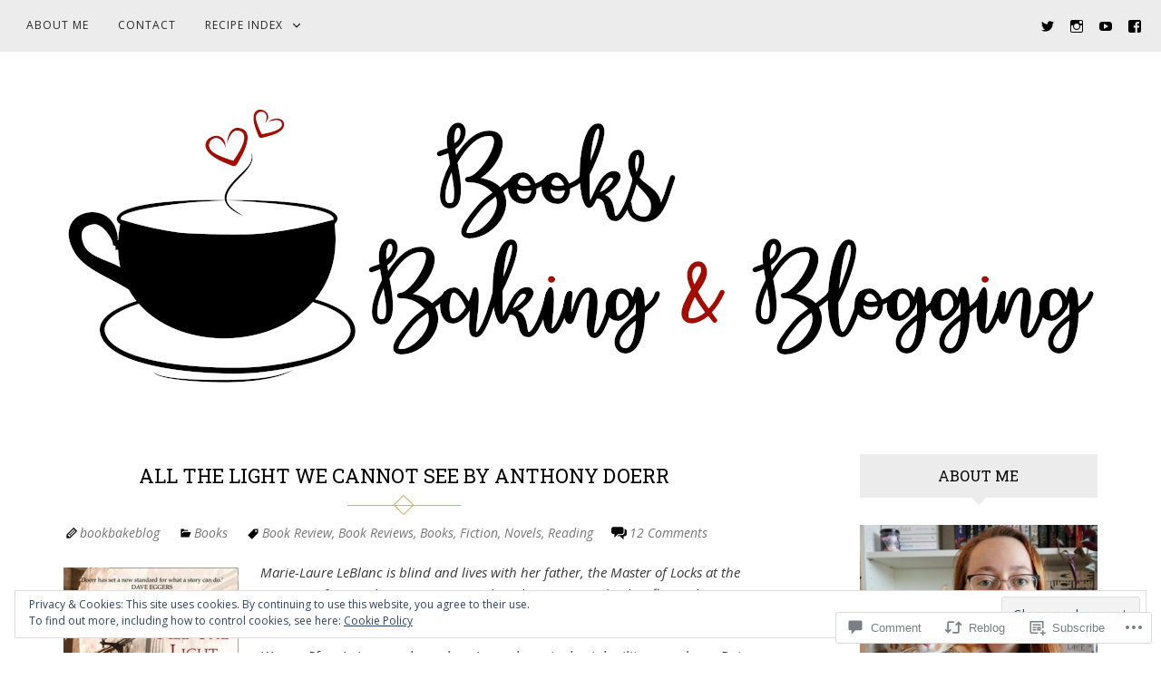

--- FILE ---
content_type: text/html; charset=UTF-8
request_url: https://booksbakingandblogging.com/2015/12/24/all-the-light-we-cannot-see-by-anthony-doerr/
body_size: 35771
content:
<!DOCTYPE html>
<html lang="en">
<head>
<meta charset="UTF-8">
<meta name="viewport" content="width=device-width, initial-scale=1">
<link rel="profile" href="http://gmpg.org/xfn/11">
<link rel="pingback" href="https://booksbakingandblogging.com/xmlrpc.php">

<title>All the Light We Cannot See by Anthony Doerr &#8211; Books Baking and Blogging</title>
<script type="text/javascript">
  WebFontConfig = {"google":{"families":["Roboto+Slab:r:latin,latin-ext","Open+Sans:r,i,b,bi:latin,latin-ext"]},"api_url":"https:\/\/fonts-api.wp.com\/css"};
  (function() {
    var wf = document.createElement('script');
    wf.src = '/wp-content/plugins/custom-fonts/js/webfont.js';
    wf.type = 'text/javascript';
    wf.async = 'true';
    var s = document.getElementsByTagName('script')[0];
    s.parentNode.insertBefore(wf, s);
	})();
</script><style id="jetpack-custom-fonts-css">.wf-active button, .wf-active html, .wf-active input, .wf-active select, .wf-active textarea, .wf-active body{font-family:"Open Sans",sans-serif}.wf-active blockquote cite, .wf-active blockquote small{font-family:"Open Sans",sans-serif}.wf-active th{font-family:"Open Sans",sans-serif}.wf-active .comment-navigation a, .wf-active .nav-links .nav-next, .wf-active .nav-links .nav-previous, .wf-active .st-button, .wf-active a.comment-reply-link, .wf-active a.more-link, .wf-active button, .wf-active input[type="button"], .wf-active input[type="reset"], .wf-active input[type="submit"]{font-family:"Open Sans",sans-serif}.wf-active .jetpack_subscription_widget #subscribe-email input, .wf-active .widget_blog_subscription input[type="text"], .wf-active input[type="email"], .wf-active input[type="password"], .wf-active input[type="search"], .wf-active input[type="text"], .wf-active input[type="url"], .wf-active textarea{font-family:"Open Sans",sans-serif}.wf-active .site-description{font-family:"Open Sans",sans-serif}.wf-active .main-navigation{font-family:"Open Sans",sans-serif}.wf-active .image-navigation .meta-nav{font-family:"Open Sans",sans-serif}.wf-active .page-links{font-family:"Open Sans",sans-serif}.wf-active .page-links a{font-family:"Open Sans",sans-serif}.wf-active .comment-author .fn{font-family:"Open Sans",sans-serif}.wf-active .widget_recent_entries > ul > li a{font-family:"Open Sans",sans-serif}.wf-active .widget_recent_comments > ul > li .comment-author-link, .wf-active .widget_recent_comments > ul > li .comment-author-link a{font-family:"Open Sans",sans-serif}.wf-active .widget_recent_comments > ul > li a{font-family:"Open Sans",sans-serif}.wf-active .widgets-list-layout-links > .bump-view{font-family:"Open Sans",sans-serif}.wf-active #main #infinite-handle span{font-family:"Open Sans",sans-serif}.wf-active .widget_text blockquote cite{font-family:"Open Sans",sans-serif}.wf-active #full-footer .null-instagram-feed p.clear a{font-family:"Open Sans",sans-serif}.wf-active .site-info p.info{font-family:"Open Sans",sans-serif}.wf-active #page .social-footer .jetpack-social-navigation ul li a span{font-family:"Open Sans",sans-serif}.wf-active h1, .wf-active h2, .wf-active h3, .wf-active h4, .wf-active h5, .wf-active h6{font-family:"Roboto Slab",serif;font-weight:400;font-style:normal}.wf-active h1{font-style:normal;font-weight:400}.wf-active h2{font-style:normal;font-weight:400}.wf-active h3{font-style:normal;font-weight:400}.wf-active h4{font-style:normal;font-weight:400}.wf-active h5{font-style:normal;font-weight:400}.wf-active h6{font-style:normal;font-weight:400}.wf-active .site-title{font-style:normal;font-weight:400}.wf-active h1.entry-title{font-style:normal;font-weight:400}.wf-active .single h1.entry-title{font-style:normal;font-weight:400}.wf-active #page .comment-reply-title, .wf-active #page .comments-title, .wf-active #page .no-comments{font-family:"Roboto Slab",serif;font-style:normal;font-weight:400}.wf-active .widget-title{font-weight:400;font-style:normal}.wf-active #main div.sharedaddy h3.sd-title{font-weight:400;font-style:normal}.wf-active .author-description h3{font-style:normal;font-weight:400}.wf-active #main div#jp-relatedposts div.jp-relatedposts-items .jp-relatedposts-post .jp-relatedposts-post-title a{font-weight:400;font-family:"Roboto Slab",serif;font-style:normal}.wf-active #main div#jp-relatedposts h3.jp-relatedposts-headline{font-family:"Roboto Slab",serif;font-style:normal;font-weight:400}.wf-active #page .jetpack-display-remote-posts h4{font-weight:400;font-family:"Roboto Slab",serif;font-style:normal}.wf-active .archive-title, .wf-active .page-title{font-style:normal;font-weight:400}.wf-active .site-title{font-style:normal;font-weight:400}.wf-active h1.entry-title{font-style:normal;font-weight:400}.wf-active .single h1.entry-title{font-style:normal;font-weight:400}.wf-active #page .comment-reply-title, .wf-active #page .comments-title, .wf-active #page .no-comments{font-style:normal;font-weight:400}.wf-active .author-description h3, .wf-active .widget-title{font-style:normal;font-weight:400}</style>
<meta name='robots' content='max-image-preview:large' />

<!-- Async WordPress.com Remote Login -->
<script id="wpcom_remote_login_js">
var wpcom_remote_login_extra_auth = '';
function wpcom_remote_login_remove_dom_node_id( element_id ) {
	var dom_node = document.getElementById( element_id );
	if ( dom_node ) { dom_node.parentNode.removeChild( dom_node ); }
}
function wpcom_remote_login_remove_dom_node_classes( class_name ) {
	var dom_nodes = document.querySelectorAll( '.' + class_name );
	for ( var i = 0; i < dom_nodes.length; i++ ) {
		dom_nodes[ i ].parentNode.removeChild( dom_nodes[ i ] );
	}
}
function wpcom_remote_login_final_cleanup() {
	wpcom_remote_login_remove_dom_node_classes( "wpcom_remote_login_msg" );
	wpcom_remote_login_remove_dom_node_id( "wpcom_remote_login_key" );
	wpcom_remote_login_remove_dom_node_id( "wpcom_remote_login_validate" );
	wpcom_remote_login_remove_dom_node_id( "wpcom_remote_login_js" );
	wpcom_remote_login_remove_dom_node_id( "wpcom_request_access_iframe" );
	wpcom_remote_login_remove_dom_node_id( "wpcom_request_access_styles" );
}

// Watch for messages back from the remote login
window.addEventListener( "message", function( e ) {
	if ( e.origin === "https://r-login.wordpress.com" ) {
		var data = {};
		try {
			data = JSON.parse( e.data );
		} catch( e ) {
			wpcom_remote_login_final_cleanup();
			return;
		}

		if ( data.msg === 'LOGIN' ) {
			// Clean up the login check iframe
			wpcom_remote_login_remove_dom_node_id( "wpcom_remote_login_key" );

			var id_regex = new RegExp( /^[0-9]+$/ );
			var token_regex = new RegExp( /^.*|.*|.*$/ );
			if (
				token_regex.test( data.token )
				&& id_regex.test( data.wpcomid )
			) {
				// We have everything we need to ask for a login
				var script = document.createElement( "script" );
				script.setAttribute( "id", "wpcom_remote_login_validate" );
				script.src = '/remote-login.php?wpcom_remote_login=validate'
					+ '&wpcomid=' + data.wpcomid
					+ '&token=' + encodeURIComponent( data.token )
					+ '&host=' + window.location.protocol
					+ '//' + window.location.hostname
					+ '&postid=3128'
					+ '&is_singular=1';
				document.body.appendChild( script );
			}

			return;
		}

		// Safari ITP, not logged in, so redirect
		if ( data.msg === 'LOGIN-REDIRECT' ) {
			window.location = 'https://wordpress.com/log-in?redirect_to=' + window.location.href;
			return;
		}

		// Safari ITP, storage access failed, remove the request
		if ( data.msg === 'LOGIN-REMOVE' ) {
			var css_zap = 'html { -webkit-transition: margin-top 1s; transition: margin-top 1s; } /* 9001 */ html { margin-top: 0 !important; } * html body { margin-top: 0 !important; } @media screen and ( max-width: 782px ) { html { margin-top: 0 !important; } * html body { margin-top: 0 !important; } }';
			var style_zap = document.createElement( 'style' );
			style_zap.type = 'text/css';
			style_zap.appendChild( document.createTextNode( css_zap ) );
			document.body.appendChild( style_zap );

			var e = document.getElementById( 'wpcom_request_access_iframe' );
			e.parentNode.removeChild( e );

			document.cookie = 'wordpress_com_login_access=denied; path=/; max-age=31536000';

			return;
		}

		// Safari ITP
		if ( data.msg === 'REQUEST_ACCESS' ) {
			console.log( 'request access: safari' );

			// Check ITP iframe enable/disable knob
			if ( wpcom_remote_login_extra_auth !== 'safari_itp_iframe' ) {
				return;
			}

			// If we are in a "private window" there is no ITP.
			var private_window = false;
			try {
				var opendb = window.openDatabase( null, null, null, null );
			} catch( e ) {
				private_window = true;
			}

			if ( private_window ) {
				console.log( 'private window' );
				return;
			}

			var iframe = document.createElement( 'iframe' );
			iframe.id = 'wpcom_request_access_iframe';
			iframe.setAttribute( 'scrolling', 'no' );
			iframe.setAttribute( 'sandbox', 'allow-storage-access-by-user-activation allow-scripts allow-same-origin allow-top-navigation-by-user-activation' );
			iframe.src = 'https://r-login.wordpress.com/remote-login.php?wpcom_remote_login=request_access&origin=' + encodeURIComponent( data.origin ) + '&wpcomid=' + encodeURIComponent( data.wpcomid );

			var css = 'html { -webkit-transition: margin-top 1s; transition: margin-top 1s; } /* 9001 */ html { margin-top: 46px !important; } * html body { margin-top: 46px !important; } @media screen and ( max-width: 660px ) { html { margin-top: 71px !important; } * html body { margin-top: 71px !important; } #wpcom_request_access_iframe { display: block; height: 71px !important; } } #wpcom_request_access_iframe { border: 0px; height: 46px; position: fixed; top: 0; left: 0; width: 100%; min-width: 100%; z-index: 99999; background: #23282d; } ';

			var style = document.createElement( 'style' );
			style.type = 'text/css';
			style.id = 'wpcom_request_access_styles';
			style.appendChild( document.createTextNode( css ) );
			document.body.appendChild( style );

			document.body.appendChild( iframe );
		}

		if ( data.msg === 'DONE' ) {
			wpcom_remote_login_final_cleanup();
		}
	}
}, false );

// Inject the remote login iframe after the page has had a chance to load
// more critical resources
window.addEventListener( "DOMContentLoaded", function( e ) {
	var iframe = document.createElement( "iframe" );
	iframe.style.display = "none";
	iframe.setAttribute( "scrolling", "no" );
	iframe.setAttribute( "id", "wpcom_remote_login_key" );
	iframe.src = "https://r-login.wordpress.com/remote-login.php"
		+ "?wpcom_remote_login=key"
		+ "&origin=aHR0cHM6Ly9ib29rc2Jha2luZ2FuZGJsb2dnaW5nLmNvbQ%3D%3D"
		+ "&wpcomid=59876619"
		+ "&time=" + Math.floor( Date.now() / 1000 );
	document.body.appendChild( iframe );
}, false );
</script>
<link rel='dns-prefetch' href='//s0.wp.com' />
<link rel='dns-prefetch' href='//widgets.wp.com' />
<link rel='dns-prefetch' href='//fonts-api.wp.com' />
<link rel="alternate" type="application/rss+xml" title="Books Baking and Blogging &raquo; Feed" href="https://booksbakingandblogging.com/feed/" />
<link rel="alternate" type="application/rss+xml" title="Books Baking and Blogging &raquo; Comments Feed" href="https://booksbakingandblogging.com/comments/feed/" />
<link rel="alternate" type="application/rss+xml" title="Books Baking and Blogging &raquo; All the Light We Cannot See by Anthony&nbsp;Doerr Comments Feed" href="https://booksbakingandblogging.com/2015/12/24/all-the-light-we-cannot-see-by-anthony-doerr/feed/" />
	<script type="text/javascript">
		/* <![CDATA[ */
		function addLoadEvent(func) {
			var oldonload = window.onload;
			if (typeof window.onload != 'function') {
				window.onload = func;
			} else {
				window.onload = function () {
					oldonload();
					func();
				}
			}
		}
		/* ]]> */
	</script>
	<link crossorigin='anonymous' rel='stylesheet' id='all-css-0-1' href='/_static/??-eJx9zN0KwjAMhuEbsgZ/5vBAvJbShtE1bYNJKLt7NxEEEQ9fku+Bzi60qlgVijkmm1IV6ClOqAJo67XlhI58B8XC5BUFRBfCfRDZwW9gRmUf8rtBrEJp0WjdPnAzouMm+lX/REoZP+6rtvd7uR3G4XQcr5fzMD8BGYBNRA==&cssminify=yes' type='text/css' media='all' />
<style id='wp-emoji-styles-inline-css'>

	img.wp-smiley, img.emoji {
		display: inline !important;
		border: none !important;
		box-shadow: none !important;
		height: 1em !important;
		width: 1em !important;
		margin: 0 0.07em !important;
		vertical-align: -0.1em !important;
		background: none !important;
		padding: 0 !important;
	}
/*# sourceURL=wp-emoji-styles-inline-css */
</style>
<link crossorigin='anonymous' rel='stylesheet' id='all-css-2-1' href='/wp-content/plugins/gutenberg-core/v22.2.0/build/styles/block-library/style.css?m=1764855221i&cssminify=yes' type='text/css' media='all' />
<style id='wp-block-library-inline-css'>
.has-text-align-justify {
	text-align:justify;
}
.has-text-align-justify{text-align:justify;}

/*# sourceURL=wp-block-library-inline-css */
</style><link crossorigin='anonymous' rel='stylesheet' id='all-css-0-2' href='/_static/??-eJzTLy/QzcxLzilNSS3WzyrWz01NyUxMzUnNTc0rQeEU5CRWphbp5qSmJyZX6uVm5uklFxfr6OPTDpRD5sM02efaGpoZmFkYGRuZGmQBAHPvL0Y=&cssminify=yes' type='text/css' media='all' />
<style id='global-styles-inline-css'>
:root{--wp--preset--aspect-ratio--square: 1;--wp--preset--aspect-ratio--4-3: 4/3;--wp--preset--aspect-ratio--3-4: 3/4;--wp--preset--aspect-ratio--3-2: 3/2;--wp--preset--aspect-ratio--2-3: 2/3;--wp--preset--aspect-ratio--16-9: 16/9;--wp--preset--aspect-ratio--9-16: 9/16;--wp--preset--color--black: #000000;--wp--preset--color--cyan-bluish-gray: #abb8c3;--wp--preset--color--white: #ffffff;--wp--preset--color--pale-pink: #f78da7;--wp--preset--color--vivid-red: #cf2e2e;--wp--preset--color--luminous-vivid-orange: #ff6900;--wp--preset--color--luminous-vivid-amber: #fcb900;--wp--preset--color--light-green-cyan: #7bdcb5;--wp--preset--color--vivid-green-cyan: #00d084;--wp--preset--color--pale-cyan-blue: #8ed1fc;--wp--preset--color--vivid-cyan-blue: #0693e3;--wp--preset--color--vivid-purple: #9b51e0;--wp--preset--gradient--vivid-cyan-blue-to-vivid-purple: linear-gradient(135deg,rgb(6,147,227) 0%,rgb(155,81,224) 100%);--wp--preset--gradient--light-green-cyan-to-vivid-green-cyan: linear-gradient(135deg,rgb(122,220,180) 0%,rgb(0,208,130) 100%);--wp--preset--gradient--luminous-vivid-amber-to-luminous-vivid-orange: linear-gradient(135deg,rgb(252,185,0) 0%,rgb(255,105,0) 100%);--wp--preset--gradient--luminous-vivid-orange-to-vivid-red: linear-gradient(135deg,rgb(255,105,0) 0%,rgb(207,46,46) 100%);--wp--preset--gradient--very-light-gray-to-cyan-bluish-gray: linear-gradient(135deg,rgb(238,238,238) 0%,rgb(169,184,195) 100%);--wp--preset--gradient--cool-to-warm-spectrum: linear-gradient(135deg,rgb(74,234,220) 0%,rgb(151,120,209) 20%,rgb(207,42,186) 40%,rgb(238,44,130) 60%,rgb(251,105,98) 80%,rgb(254,248,76) 100%);--wp--preset--gradient--blush-light-purple: linear-gradient(135deg,rgb(255,206,236) 0%,rgb(152,150,240) 100%);--wp--preset--gradient--blush-bordeaux: linear-gradient(135deg,rgb(254,205,165) 0%,rgb(254,45,45) 50%,rgb(107,0,62) 100%);--wp--preset--gradient--luminous-dusk: linear-gradient(135deg,rgb(255,203,112) 0%,rgb(199,81,192) 50%,rgb(65,88,208) 100%);--wp--preset--gradient--pale-ocean: linear-gradient(135deg,rgb(255,245,203) 0%,rgb(182,227,212) 50%,rgb(51,167,181) 100%);--wp--preset--gradient--electric-grass: linear-gradient(135deg,rgb(202,248,128) 0%,rgb(113,206,126) 100%);--wp--preset--gradient--midnight: linear-gradient(135deg,rgb(2,3,129) 0%,rgb(40,116,252) 100%);--wp--preset--font-size--small: 13px;--wp--preset--font-size--medium: 20px;--wp--preset--font-size--large: 36px;--wp--preset--font-size--x-large: 42px;--wp--preset--font-family--albert-sans: 'Albert Sans', sans-serif;--wp--preset--font-family--alegreya: Alegreya, serif;--wp--preset--font-family--arvo: Arvo, serif;--wp--preset--font-family--bodoni-moda: 'Bodoni Moda', serif;--wp--preset--font-family--bricolage-grotesque: 'Bricolage Grotesque', sans-serif;--wp--preset--font-family--cabin: Cabin, sans-serif;--wp--preset--font-family--chivo: Chivo, sans-serif;--wp--preset--font-family--commissioner: Commissioner, sans-serif;--wp--preset--font-family--cormorant: Cormorant, serif;--wp--preset--font-family--courier-prime: 'Courier Prime', monospace;--wp--preset--font-family--crimson-pro: 'Crimson Pro', serif;--wp--preset--font-family--dm-mono: 'DM Mono', monospace;--wp--preset--font-family--dm-sans: 'DM Sans', sans-serif;--wp--preset--font-family--dm-serif-display: 'DM Serif Display', serif;--wp--preset--font-family--domine: Domine, serif;--wp--preset--font-family--eb-garamond: 'EB Garamond', serif;--wp--preset--font-family--epilogue: Epilogue, sans-serif;--wp--preset--font-family--fahkwang: Fahkwang, sans-serif;--wp--preset--font-family--figtree: Figtree, sans-serif;--wp--preset--font-family--fira-sans: 'Fira Sans', sans-serif;--wp--preset--font-family--fjalla-one: 'Fjalla One', sans-serif;--wp--preset--font-family--fraunces: Fraunces, serif;--wp--preset--font-family--gabarito: Gabarito, system-ui;--wp--preset--font-family--ibm-plex-mono: 'IBM Plex Mono', monospace;--wp--preset--font-family--ibm-plex-sans: 'IBM Plex Sans', sans-serif;--wp--preset--font-family--ibarra-real-nova: 'Ibarra Real Nova', serif;--wp--preset--font-family--instrument-serif: 'Instrument Serif', serif;--wp--preset--font-family--inter: Inter, sans-serif;--wp--preset--font-family--josefin-sans: 'Josefin Sans', sans-serif;--wp--preset--font-family--jost: Jost, sans-serif;--wp--preset--font-family--libre-baskerville: 'Libre Baskerville', serif;--wp--preset--font-family--libre-franklin: 'Libre Franklin', sans-serif;--wp--preset--font-family--literata: Literata, serif;--wp--preset--font-family--lora: Lora, serif;--wp--preset--font-family--merriweather: Merriweather, serif;--wp--preset--font-family--montserrat: Montserrat, sans-serif;--wp--preset--font-family--newsreader: Newsreader, serif;--wp--preset--font-family--noto-sans-mono: 'Noto Sans Mono', sans-serif;--wp--preset--font-family--nunito: Nunito, sans-serif;--wp--preset--font-family--open-sans: 'Open Sans', sans-serif;--wp--preset--font-family--overpass: Overpass, sans-serif;--wp--preset--font-family--pt-serif: 'PT Serif', serif;--wp--preset--font-family--petrona: Petrona, serif;--wp--preset--font-family--piazzolla: Piazzolla, serif;--wp--preset--font-family--playfair-display: 'Playfair Display', serif;--wp--preset--font-family--plus-jakarta-sans: 'Plus Jakarta Sans', sans-serif;--wp--preset--font-family--poppins: Poppins, sans-serif;--wp--preset--font-family--raleway: Raleway, sans-serif;--wp--preset--font-family--roboto: Roboto, sans-serif;--wp--preset--font-family--roboto-slab: 'Roboto Slab', serif;--wp--preset--font-family--rubik: Rubik, sans-serif;--wp--preset--font-family--rufina: Rufina, serif;--wp--preset--font-family--sora: Sora, sans-serif;--wp--preset--font-family--source-sans-3: 'Source Sans 3', sans-serif;--wp--preset--font-family--source-serif-4: 'Source Serif 4', serif;--wp--preset--font-family--space-mono: 'Space Mono', monospace;--wp--preset--font-family--syne: Syne, sans-serif;--wp--preset--font-family--texturina: Texturina, serif;--wp--preset--font-family--urbanist: Urbanist, sans-serif;--wp--preset--font-family--work-sans: 'Work Sans', sans-serif;--wp--preset--spacing--20: 0.44rem;--wp--preset--spacing--30: 0.67rem;--wp--preset--spacing--40: 1rem;--wp--preset--spacing--50: 1.5rem;--wp--preset--spacing--60: 2.25rem;--wp--preset--spacing--70: 3.38rem;--wp--preset--spacing--80: 5.06rem;--wp--preset--shadow--natural: 6px 6px 9px rgba(0, 0, 0, 0.2);--wp--preset--shadow--deep: 12px 12px 50px rgba(0, 0, 0, 0.4);--wp--preset--shadow--sharp: 6px 6px 0px rgba(0, 0, 0, 0.2);--wp--preset--shadow--outlined: 6px 6px 0px -3px rgb(255, 255, 255), 6px 6px rgb(0, 0, 0);--wp--preset--shadow--crisp: 6px 6px 0px rgb(0, 0, 0);}:where(.is-layout-flex){gap: 0.5em;}:where(.is-layout-grid){gap: 0.5em;}body .is-layout-flex{display: flex;}.is-layout-flex{flex-wrap: wrap;align-items: center;}.is-layout-flex > :is(*, div){margin: 0;}body .is-layout-grid{display: grid;}.is-layout-grid > :is(*, div){margin: 0;}:where(.wp-block-columns.is-layout-flex){gap: 2em;}:where(.wp-block-columns.is-layout-grid){gap: 2em;}:where(.wp-block-post-template.is-layout-flex){gap: 1.25em;}:where(.wp-block-post-template.is-layout-grid){gap: 1.25em;}.has-black-color{color: var(--wp--preset--color--black) !important;}.has-cyan-bluish-gray-color{color: var(--wp--preset--color--cyan-bluish-gray) !important;}.has-white-color{color: var(--wp--preset--color--white) !important;}.has-pale-pink-color{color: var(--wp--preset--color--pale-pink) !important;}.has-vivid-red-color{color: var(--wp--preset--color--vivid-red) !important;}.has-luminous-vivid-orange-color{color: var(--wp--preset--color--luminous-vivid-orange) !important;}.has-luminous-vivid-amber-color{color: var(--wp--preset--color--luminous-vivid-amber) !important;}.has-light-green-cyan-color{color: var(--wp--preset--color--light-green-cyan) !important;}.has-vivid-green-cyan-color{color: var(--wp--preset--color--vivid-green-cyan) !important;}.has-pale-cyan-blue-color{color: var(--wp--preset--color--pale-cyan-blue) !important;}.has-vivid-cyan-blue-color{color: var(--wp--preset--color--vivid-cyan-blue) !important;}.has-vivid-purple-color{color: var(--wp--preset--color--vivid-purple) !important;}.has-black-background-color{background-color: var(--wp--preset--color--black) !important;}.has-cyan-bluish-gray-background-color{background-color: var(--wp--preset--color--cyan-bluish-gray) !important;}.has-white-background-color{background-color: var(--wp--preset--color--white) !important;}.has-pale-pink-background-color{background-color: var(--wp--preset--color--pale-pink) !important;}.has-vivid-red-background-color{background-color: var(--wp--preset--color--vivid-red) !important;}.has-luminous-vivid-orange-background-color{background-color: var(--wp--preset--color--luminous-vivid-orange) !important;}.has-luminous-vivid-amber-background-color{background-color: var(--wp--preset--color--luminous-vivid-amber) !important;}.has-light-green-cyan-background-color{background-color: var(--wp--preset--color--light-green-cyan) !important;}.has-vivid-green-cyan-background-color{background-color: var(--wp--preset--color--vivid-green-cyan) !important;}.has-pale-cyan-blue-background-color{background-color: var(--wp--preset--color--pale-cyan-blue) !important;}.has-vivid-cyan-blue-background-color{background-color: var(--wp--preset--color--vivid-cyan-blue) !important;}.has-vivid-purple-background-color{background-color: var(--wp--preset--color--vivid-purple) !important;}.has-black-border-color{border-color: var(--wp--preset--color--black) !important;}.has-cyan-bluish-gray-border-color{border-color: var(--wp--preset--color--cyan-bluish-gray) !important;}.has-white-border-color{border-color: var(--wp--preset--color--white) !important;}.has-pale-pink-border-color{border-color: var(--wp--preset--color--pale-pink) !important;}.has-vivid-red-border-color{border-color: var(--wp--preset--color--vivid-red) !important;}.has-luminous-vivid-orange-border-color{border-color: var(--wp--preset--color--luminous-vivid-orange) !important;}.has-luminous-vivid-amber-border-color{border-color: var(--wp--preset--color--luminous-vivid-amber) !important;}.has-light-green-cyan-border-color{border-color: var(--wp--preset--color--light-green-cyan) !important;}.has-vivid-green-cyan-border-color{border-color: var(--wp--preset--color--vivid-green-cyan) !important;}.has-pale-cyan-blue-border-color{border-color: var(--wp--preset--color--pale-cyan-blue) !important;}.has-vivid-cyan-blue-border-color{border-color: var(--wp--preset--color--vivid-cyan-blue) !important;}.has-vivid-purple-border-color{border-color: var(--wp--preset--color--vivid-purple) !important;}.has-vivid-cyan-blue-to-vivid-purple-gradient-background{background: var(--wp--preset--gradient--vivid-cyan-blue-to-vivid-purple) !important;}.has-light-green-cyan-to-vivid-green-cyan-gradient-background{background: var(--wp--preset--gradient--light-green-cyan-to-vivid-green-cyan) !important;}.has-luminous-vivid-amber-to-luminous-vivid-orange-gradient-background{background: var(--wp--preset--gradient--luminous-vivid-amber-to-luminous-vivid-orange) !important;}.has-luminous-vivid-orange-to-vivid-red-gradient-background{background: var(--wp--preset--gradient--luminous-vivid-orange-to-vivid-red) !important;}.has-very-light-gray-to-cyan-bluish-gray-gradient-background{background: var(--wp--preset--gradient--very-light-gray-to-cyan-bluish-gray) !important;}.has-cool-to-warm-spectrum-gradient-background{background: var(--wp--preset--gradient--cool-to-warm-spectrum) !important;}.has-blush-light-purple-gradient-background{background: var(--wp--preset--gradient--blush-light-purple) !important;}.has-blush-bordeaux-gradient-background{background: var(--wp--preset--gradient--blush-bordeaux) !important;}.has-luminous-dusk-gradient-background{background: var(--wp--preset--gradient--luminous-dusk) !important;}.has-pale-ocean-gradient-background{background: var(--wp--preset--gradient--pale-ocean) !important;}.has-electric-grass-gradient-background{background: var(--wp--preset--gradient--electric-grass) !important;}.has-midnight-gradient-background{background: var(--wp--preset--gradient--midnight) !important;}.has-small-font-size{font-size: var(--wp--preset--font-size--small) !important;}.has-medium-font-size{font-size: var(--wp--preset--font-size--medium) !important;}.has-large-font-size{font-size: var(--wp--preset--font-size--large) !important;}.has-x-large-font-size{font-size: var(--wp--preset--font-size--x-large) !important;}.has-albert-sans-font-family{font-family: var(--wp--preset--font-family--albert-sans) !important;}.has-alegreya-font-family{font-family: var(--wp--preset--font-family--alegreya) !important;}.has-arvo-font-family{font-family: var(--wp--preset--font-family--arvo) !important;}.has-bodoni-moda-font-family{font-family: var(--wp--preset--font-family--bodoni-moda) !important;}.has-bricolage-grotesque-font-family{font-family: var(--wp--preset--font-family--bricolage-grotesque) !important;}.has-cabin-font-family{font-family: var(--wp--preset--font-family--cabin) !important;}.has-chivo-font-family{font-family: var(--wp--preset--font-family--chivo) !important;}.has-commissioner-font-family{font-family: var(--wp--preset--font-family--commissioner) !important;}.has-cormorant-font-family{font-family: var(--wp--preset--font-family--cormorant) !important;}.has-courier-prime-font-family{font-family: var(--wp--preset--font-family--courier-prime) !important;}.has-crimson-pro-font-family{font-family: var(--wp--preset--font-family--crimson-pro) !important;}.has-dm-mono-font-family{font-family: var(--wp--preset--font-family--dm-mono) !important;}.has-dm-sans-font-family{font-family: var(--wp--preset--font-family--dm-sans) !important;}.has-dm-serif-display-font-family{font-family: var(--wp--preset--font-family--dm-serif-display) !important;}.has-domine-font-family{font-family: var(--wp--preset--font-family--domine) !important;}.has-eb-garamond-font-family{font-family: var(--wp--preset--font-family--eb-garamond) !important;}.has-epilogue-font-family{font-family: var(--wp--preset--font-family--epilogue) !important;}.has-fahkwang-font-family{font-family: var(--wp--preset--font-family--fahkwang) !important;}.has-figtree-font-family{font-family: var(--wp--preset--font-family--figtree) !important;}.has-fira-sans-font-family{font-family: var(--wp--preset--font-family--fira-sans) !important;}.has-fjalla-one-font-family{font-family: var(--wp--preset--font-family--fjalla-one) !important;}.has-fraunces-font-family{font-family: var(--wp--preset--font-family--fraunces) !important;}.has-gabarito-font-family{font-family: var(--wp--preset--font-family--gabarito) !important;}.has-ibm-plex-mono-font-family{font-family: var(--wp--preset--font-family--ibm-plex-mono) !important;}.has-ibm-plex-sans-font-family{font-family: var(--wp--preset--font-family--ibm-plex-sans) !important;}.has-ibarra-real-nova-font-family{font-family: var(--wp--preset--font-family--ibarra-real-nova) !important;}.has-instrument-serif-font-family{font-family: var(--wp--preset--font-family--instrument-serif) !important;}.has-inter-font-family{font-family: var(--wp--preset--font-family--inter) !important;}.has-josefin-sans-font-family{font-family: var(--wp--preset--font-family--josefin-sans) !important;}.has-jost-font-family{font-family: var(--wp--preset--font-family--jost) !important;}.has-libre-baskerville-font-family{font-family: var(--wp--preset--font-family--libre-baskerville) !important;}.has-libre-franklin-font-family{font-family: var(--wp--preset--font-family--libre-franklin) !important;}.has-literata-font-family{font-family: var(--wp--preset--font-family--literata) !important;}.has-lora-font-family{font-family: var(--wp--preset--font-family--lora) !important;}.has-merriweather-font-family{font-family: var(--wp--preset--font-family--merriweather) !important;}.has-montserrat-font-family{font-family: var(--wp--preset--font-family--montserrat) !important;}.has-newsreader-font-family{font-family: var(--wp--preset--font-family--newsreader) !important;}.has-noto-sans-mono-font-family{font-family: var(--wp--preset--font-family--noto-sans-mono) !important;}.has-nunito-font-family{font-family: var(--wp--preset--font-family--nunito) !important;}.has-open-sans-font-family{font-family: var(--wp--preset--font-family--open-sans) !important;}.has-overpass-font-family{font-family: var(--wp--preset--font-family--overpass) !important;}.has-pt-serif-font-family{font-family: var(--wp--preset--font-family--pt-serif) !important;}.has-petrona-font-family{font-family: var(--wp--preset--font-family--petrona) !important;}.has-piazzolla-font-family{font-family: var(--wp--preset--font-family--piazzolla) !important;}.has-playfair-display-font-family{font-family: var(--wp--preset--font-family--playfair-display) !important;}.has-plus-jakarta-sans-font-family{font-family: var(--wp--preset--font-family--plus-jakarta-sans) !important;}.has-poppins-font-family{font-family: var(--wp--preset--font-family--poppins) !important;}.has-raleway-font-family{font-family: var(--wp--preset--font-family--raleway) !important;}.has-roboto-font-family{font-family: var(--wp--preset--font-family--roboto) !important;}.has-roboto-slab-font-family{font-family: var(--wp--preset--font-family--roboto-slab) !important;}.has-rubik-font-family{font-family: var(--wp--preset--font-family--rubik) !important;}.has-rufina-font-family{font-family: var(--wp--preset--font-family--rufina) !important;}.has-sora-font-family{font-family: var(--wp--preset--font-family--sora) !important;}.has-source-sans-3-font-family{font-family: var(--wp--preset--font-family--source-sans-3) !important;}.has-source-serif-4-font-family{font-family: var(--wp--preset--font-family--source-serif-4) !important;}.has-space-mono-font-family{font-family: var(--wp--preset--font-family--space-mono) !important;}.has-syne-font-family{font-family: var(--wp--preset--font-family--syne) !important;}.has-texturina-font-family{font-family: var(--wp--preset--font-family--texturina) !important;}.has-urbanist-font-family{font-family: var(--wp--preset--font-family--urbanist) !important;}.has-work-sans-font-family{font-family: var(--wp--preset--font-family--work-sans) !important;}
/*# sourceURL=global-styles-inline-css */
</style>

<style id='classic-theme-styles-inline-css'>
/*! This file is auto-generated */
.wp-block-button__link{color:#fff;background-color:#32373c;border-radius:9999px;box-shadow:none;text-decoration:none;padding:calc(.667em + 2px) calc(1.333em + 2px);font-size:1.125em}.wp-block-file__button{background:#32373c;color:#fff;text-decoration:none}
/*# sourceURL=/wp-includes/css/classic-themes.min.css */
</style>
<link crossorigin='anonymous' rel='stylesheet' id='all-css-4-1' href='/_static/??-eJx9j8sOwkAIRX/IkTZGGxfGTzHzIHVq55GBaf18aZpu1HRD4MLhAsxZ2RQZI0OoKo+195HApoKih6wZZCKg8xpHDDJ2tEQH+I/N3vXIgtOWK8b3PpLFRhmTCxIpicHXoPgpXrTHDchZ25cSaV2xNoBq3HqPCaNLBXTlFDSztz8UULFgqh8dTFiMOIu4fEnf9XLLPdza7tI07fl66oYPKzZ26Q==&cssminify=yes' type='text/css' media='all' />
<link rel='stylesheet' id='verbum-gutenberg-css-css' href='https://widgets.wp.com/verbum-block-editor/block-editor.css?ver=1738686361' media='all' />
<link rel='stylesheet' id='rosalie-webfont-css' href='https://fonts-api.wp.com/css?family=Lora%3A400%2C700%2C400italic%2C700italic%7CMontserrat%3A400%2C700&#038;subset=latin%2Clatin-ext' media='all' />
<link crossorigin='anonymous' rel='stylesheet' id='all-css-8-1' href='/_static/??-eJyNkNFuAjAIRX/[base64]/LR4e32Zb453D6cd&cssminify=yes' type='text/css' media='all' />
<link crossorigin='anonymous' rel='stylesheet' id='print-css-9-1' href='/wp-content/mu-plugins/global-print/global-print.css?m=1465851035i&cssminify=yes' type='text/css' media='print' />
<style id='jetpack-global-styles-frontend-style-inline-css'>
:root { --font-headings: unset; --font-base: unset; --font-headings-default: -apple-system,BlinkMacSystemFont,"Segoe UI",Roboto,Oxygen-Sans,Ubuntu,Cantarell,"Helvetica Neue",sans-serif; --font-base-default: -apple-system,BlinkMacSystemFont,"Segoe UI",Roboto,Oxygen-Sans,Ubuntu,Cantarell,"Helvetica Neue",sans-serif;}
/*# sourceURL=jetpack-global-styles-frontend-style-inline-css */
</style>
<link crossorigin='anonymous' rel='stylesheet' id='all-css-12-1' href='/_static/??-eJyNjcsKAjEMRX/IGtQZBxfip0hMS9sxTYppGfx7H7gRN+7ugcs5sFRHKi1Ig9Jd5R6zGMyhVaTrh8G6QFHfORhYwlvw6P39PbPENZmt4G/ROQuBKWVkxxrVvuBH1lIoz2waILJekF+HUzlupnG3nQ77YZwfuRJIaQ==&cssminify=yes' type='text/css' media='all' />
<script type="text/javascript" id="jetpack_related-posts-js-extra">
/* <![CDATA[ */
var related_posts_js_options = {"post_heading":"h4"};
//# sourceURL=jetpack_related-posts-js-extra
/* ]]> */
</script>
<script type="text/javascript" id="wpcom-actionbar-placeholder-js-extra">
/* <![CDATA[ */
var actionbardata = {"siteID":"59876619","postID":"3128","siteURL":"https://booksbakingandblogging.com","xhrURL":"https://booksbakingandblogging.com/wp-admin/admin-ajax.php","nonce":"49b2c6b157","isLoggedIn":"","statusMessage":"","subsEmailDefault":"instantly","proxyScriptUrl":"https://s0.wp.com/wp-content/js/wpcom-proxy-request.js?m=1513050504i&amp;ver=20211021","shortlink":"https://wp.me/p43eDV-Os","i18n":{"followedText":"New posts from this site will now appear in your \u003Ca href=\"https://wordpress.com/reader\"\u003EReader\u003C/a\u003E","foldBar":"Collapse this bar","unfoldBar":"Expand this bar","shortLinkCopied":"Shortlink copied to clipboard."}};
//# sourceURL=wpcom-actionbar-placeholder-js-extra
/* ]]> */
</script>
<script type="text/javascript" id="jetpack-mu-wpcom-settings-js-before">
/* <![CDATA[ */
var JETPACK_MU_WPCOM_SETTINGS = {"assetsUrl":"https://s0.wp.com/wp-content/mu-plugins/jetpack-mu-wpcom-plugin/sun/jetpack_vendor/automattic/jetpack-mu-wpcom/src/build/"};
//# sourceURL=jetpack-mu-wpcom-settings-js-before
/* ]]> */
</script>
<script crossorigin='anonymous' type='text/javascript'  src='/_static/??-eJx1j1EKwjAQRC/kdq1Q2h/xKFKTEBKTTcwm1t7eFKtU0K9hmOENg1MEESgryugLRFe0IUarchzFdfXIhfBsSOClGCcxKTdmJSEGzvztGm+osbzDDdfWjssQU3jM76zCXJGKl9DeikrzKlvA3xJ4o1Md/bV2cUF/fkwhyVEyCDcyv0DCR7wfFgEKBFrGVBEnf2z7rtu3bT8M9gk9l2bI'></script>
<script type="text/javascript" id="rlt-proxy-js-after">
/* <![CDATA[ */
	rltInitialize( {"token":null,"iframeOrigins":["https:\/\/widgets.wp.com"]} );
//# sourceURL=rlt-proxy-js-after
/* ]]> */
</script>
<link rel="EditURI" type="application/rsd+xml" title="RSD" href="https://booksbakingandblogging.wordpress.com/xmlrpc.php?rsd" />
<meta name="generator" content="WordPress.com" />
<link rel="canonical" href="https://booksbakingandblogging.com/2015/12/24/all-the-light-we-cannot-see-by-anthony-doerr/" />
<link rel='shortlink' href='https://wp.me/p43eDV-Os' />
<link rel="alternate" type="application/json+oembed" href="https://public-api.wordpress.com/oembed/?format=json&amp;url=https%3A%2F%2Fbooksbakingandblogging.com%2F2015%2F12%2F24%2Fall-the-light-we-cannot-see-by-anthony-doerr%2F&amp;for=wpcom-auto-discovery" /><link rel="alternate" type="application/xml+oembed" href="https://public-api.wordpress.com/oembed/?format=xml&amp;url=https%3A%2F%2Fbooksbakingandblogging.com%2F2015%2F12%2F24%2Fall-the-light-we-cannot-see-by-anthony-doerr%2F&amp;for=wpcom-auto-discovery" />
<!-- Jetpack Open Graph Tags -->
<meta property="og:type" content="article" />
<meta property="og:title" content="All the Light We Cannot See by Anthony Doerr" />
<meta property="og:url" content="https://booksbakingandblogging.com/2015/12/24/all-the-light-we-cannot-see-by-anthony-doerr/" />
<meta property="og:description" content="Marie-Laure LeBlanc is blind and lives with her father, the Master of Locks at the Museum of Natural History in Paris. When the Nazis invade, they flee to the coast, carrying a dangerous secret. We…" />
<meta property="article:published_time" content="2015-12-24T13:27:07+00:00" />
<meta property="article:modified_time" content="2015-12-24T18:19:19+00:00" />
<meta property="og:site_name" content="Books Baking and Blogging" />
<meta property="og:image" content="https://booksbakingandblogging.com/wp-content/uploads/2015/12/allthelightwecannotsee.jpg" />
<meta property="og:image:width" content="306" />
<meta property="og:image:height" content="475" />
<meta property="og:image:alt" content="" />
<meta property="og:locale" content="en_US" />
<meta property="article:publisher" content="https://www.facebook.com/WordPresscom" />
<meta name="twitter:creator" content="@bookbakeblog" />
<meta name="twitter:site" content="@bookbakeblog" />
<meta name="twitter:text:title" content="All the Light We Cannot See by Anthony&nbsp;Doerr" />
<meta name="twitter:image" content="https://booksbakingandblogging.com/wp-content/uploads/2015/12/allthelightwecannotsee.jpg?w=640" />
<meta name="twitter:card" content="summary_large_image" />

<!-- End Jetpack Open Graph Tags -->
<link rel="shortcut icon" type="image/x-icon" href="https://secure.gravatar.com/blavatar/88ce05dc8f4c18d349dc007be9ea68479a6c481137cc22589b3f9d1022041e1f?s=32" sizes="16x16" />
<link rel="icon" type="image/x-icon" href="https://secure.gravatar.com/blavatar/88ce05dc8f4c18d349dc007be9ea68479a6c481137cc22589b3f9d1022041e1f?s=32" sizes="16x16" />
<link rel="apple-touch-icon" href="https://secure.gravatar.com/blavatar/88ce05dc8f4c18d349dc007be9ea68479a6c481137cc22589b3f9d1022041e1f?s=114" />
<link rel='openid.server' href='https://booksbakingandblogging.com/?openidserver=1' />
<link rel='openid.delegate' href='https://booksbakingandblogging.com/' />
<link rel="search" type="application/opensearchdescription+xml" href="https://booksbakingandblogging.com/osd.xml" title="Books Baking and Blogging" />
<link rel="search" type="application/opensearchdescription+xml" href="https://s1.wp.com/opensearch.xml" title="WordPress.com" />
<meta name="description" content="Marie-Laure LeBlanc is blind and lives with her father, the Master of Locks at the Museum of Natural History in Paris. When the Nazis invade, they flee to the coast, carrying a dangerous secret. Werner Pfennig is an orphan who wins a place at a brutal military academy. But on joining the army, he grows&hellip;" />
	<style type="text/css">
			.site-title,
		.site-description {
			position: absolute;
			clip: rect(1px, 1px, 1px, 1px);
		}
		</style>
			<script type="text/javascript">

			window.doNotSellCallback = function() {

				var linkElements = [
					'a[href="https://wordpress.com/?ref=footer_blog"]',
					'a[href="https://wordpress.com/?ref=footer_website"]',
					'a[href="https://wordpress.com/?ref=vertical_footer"]',
					'a[href^="https://wordpress.com/?ref=footer_segment_"]',
				].join(',');

				var dnsLink = document.createElement( 'a' );
				dnsLink.href = 'https://wordpress.com/advertising-program-optout/';
				dnsLink.classList.add( 'do-not-sell-link' );
				dnsLink.rel = 'nofollow';
				dnsLink.style.marginLeft = '0.5em';
				dnsLink.textContent = 'Do Not Sell or Share My Personal Information';

				var creditLinks = document.querySelectorAll( linkElements );

				if ( 0 === creditLinks.length ) {
					return false;
				}

				Array.prototype.forEach.call( creditLinks, function( el ) {
					el.insertAdjacentElement( 'afterend', dnsLink );
				});

				return true;
			};

		</script>
					<link rel="stylesheet" id="custom-css-css" type="text/css" href="https://s0.wp.com/?custom-css=1&#038;csblog=43eDV&#038;cscache=6&#038;csrev=85" />
			<script type="text/javascript">
	window.google_analytics_uacct = "UA-52447-2";
</script>

<script type="text/javascript">
	var _gaq = _gaq || [];
	_gaq.push(['_setAccount', 'UA-52447-2']);
	_gaq.push(['_gat._anonymizeIp']);
	_gaq.push(['_setDomainName', 'none']);
	_gaq.push(['_setAllowLinker', true]);
	_gaq.push(['_initData']);
	_gaq.push(['_trackPageview']);

	(function() {
		var ga = document.createElement('script'); ga.type = 'text/javascript'; ga.async = true;
		ga.src = ('https:' == document.location.protocol ? 'https://ssl' : 'http://www') + '.google-analytics.com/ga.js';
		(document.getElementsByTagName('head')[0] || document.getElementsByTagName('body')[0]).appendChild(ga);
	})();
</script>
<link crossorigin='anonymous' rel='stylesheet' id='all-css-0-3' href='/_static/??-eJydjssKwjAQRX/IdogP1IX4KZJOhjBtkgmZhP6+FR/oTl2ey+VwYM4dSqqUKsTW5dA8J4WRarY4PRi0JbhwQhiC4KSgM2cqPaqu4GtBFNcCKaAt0pTC6/McfvTdgxoHt+CgWDhXluX7QX3k9GfozM5TVfAirpB1S7q+0c16jiez322OB7M16/EKQeh+Jw==&cssminify=yes' type='text/css' media='all' />
</head>

<body class="wp-singular post-template-default single single-post postid-3128 single-format-standard wp-embed-responsive wp-theme-premiumrosalie customizer-styles-applied rosalie-fixed-menu jetpack-reblog-enabled">
	<div id="page" class="site">

		<header id="masthead" class="site-header" role="banner">
			<div id="navbar" class="navbar">
				<div class="container-fluid">
					<div class="row">
											<div class="col-xs-11 col-xs-push-1 col-lg-3 col-lg-push-9 textright-xs social-rtl">
										<nav class="jetpack-social-navigation jetpack-social-navigation-genericons" aria-label="Social Links Menu">
				<div class="menu-socials-container"><ul id="menu-socials" class="menu"><li id="menu-item-10294" class="menu-item menu-item-type-custom menu-item-object-custom menu-item-10294"><a href="https://twitter.com/bookbakeblog"><span class="screen-reader-text">Twitter</span></a></li>
<li id="menu-item-10295" class="menu-item menu-item-type-custom menu-item-object-custom menu-item-10295"><a href="https://www.instagram.com/booksbakingandblogging/"><span class="screen-reader-text">Instagram</span></a></li>
<li id="menu-item-10296" class="menu-item menu-item-type-custom menu-item-object-custom menu-item-10296"><a href="https://www.youtube.com/channel/UCMTD3dxe1iNLMM3xXXWGLGA"><span class="screen-reader-text">YouTube</span></a></li>
<li id="menu-item-10297" class="menu-item menu-item-type-custom menu-item-object-custom menu-item-10297"><a href="https://www.facebook.com/booksbakingblogging/"><span class="screen-reader-text">Facebook</span></a></li>
</ul></div>			</nav><!-- .jetpack-social-navigation -->
									</div><!-- .col-xs-10 -->
						<div class="col-lg-9 col-lg-pull-3 menu-rtl">
							<div class="menu-toggle"><i></i><span class="screen-reader-text">Primary Menu</span></div>
							<nav id="site-navigation" class="navigation main-navigation" role="navigation">
								<div class="nav-menu"><ul>
<li class="page_item page-item-1"><a href="https://booksbakingandblogging.com/about/">About Me</a></li>
<li class="page_item page-item-343"><a href="https://booksbakingandblogging.com/contact/">Contact</a></li>
<li class="page_item page-item-6041 page_item_has_children"><a href="https://booksbakingandblogging.com/recipe-index-2/">Recipe Index</a>
<ul class='children'>
	<li class="page_item page-item-5920"><a href="https://booksbakingandblogging.com/recipe-index-2/cakes-pies-tarts/">Cakes &amp; Pies &amp;&nbsp;Tarts</a></li>
	<li class="page_item page-item-5963"><a href="https://booksbakingandblogging.com/recipe-index-2/cookies/">Cookies</a></li>
	<li class="page_item page-item-5985"><a href="https://booksbakingandblogging.com/recipe-index-2/muffins-cupcakes/">Muffins &amp; Cupcakes</a></li>
	<li class="page_item page-item-5987"><a href="https://booksbakingandblogging.com/recipe-index-2/brownies-blondies-bars/">Brownies &amp; Blondies &amp;&nbsp;Bars</a></li>
	<li class="page_item page-item-5989"><a href="https://booksbakingandblogging.com/recipe-index-2/miscellaneous-sweets-desserts/">Sweets, Desserts and&nbsp;Bread</a></li>
</ul>
</li>
</ul></div>
							</nav><!-- #site-navigation -->
						</div><!-- .col-xs-12 -->
										</div><!-- .row -->
				</div><!-- .container -->
			</div><!-- #navbar -->
		</header><!-- #masthead -->

			<section class="image-header textcenter-xs">
						<div class="image-header-flexible container">
				<a href="https://booksbakingandblogging.com/" rel="home">
					<img src="https://booksbakingandblogging.com/wp-content/uploads/2020/01/cropped-header-image-4-1.png" width="1140" height="350" alt="Books Baking and Blogging" class="size-full">
				</a>
			</div><!-- .header-image-flexible -->
						<a href="https://booksbakingandblogging.com/" class="site-logo-link" rel="home" itemprop="url"></a>					</section><!-- .image-header -->
	
	

<section id="content" class="site-content">
	<div class="container">
		<div class="row">
						<div id="primary" class="content-area col-lg-8">
							<main id="main" class="site-main" role="main">

					
						
<article id="post-3128" class="post-3128 post type-post status-publish format-standard has-post-thumbnail hentry category-books tag-book-review tag-book-reviews tag-books tag-fiction tag-novels tag-reading">
	<header class="entry-header">
		<h1 class="entry-title textleft-xs">All the Light We Cannot See by Anthony&nbsp;Doerr</h1>		<div class="entry-meta textleft-xs">
			<span class="author vcard"><i class="genericon genericon-edit"></i><a class="url fn n" href="https://booksbakingandblogging.com/author/bookbakeblog/" title="View all posts by bookbakeblog" rel="author">bookbakeblog</a></span><span class="categories-links-index"><i class="genericon genericon-category"></i><a href="https://booksbakingandblogging.com/category/books/" rel="category tag">Books</a></span><span class="tags-links"><i class="genericon genericon-tag"></i><a href="https://booksbakingandblogging.com/tag/book-review/" rel="tag">Book Review</a>, <a href="https://booksbakingandblogging.com/tag/book-reviews/" rel="tag">Book Reviews</a>, <a href="https://booksbakingandblogging.com/tag/books/" rel="tag">Books</a>, <a href="https://booksbakingandblogging.com/tag/fiction/" rel="tag">Fiction</a>, <a href="https://booksbakingandblogging.com/tag/novels/" rel="tag">Novels</a>, <a href="https://booksbakingandblogging.com/tag/reading/" rel="tag">Reading</a></span><span class="comments-link"><i class="genericon genericon-chat"></i><a href="https://booksbakingandblogging.com/2015/12/24/all-the-light-we-cannot-see-by-anthony-doerr/#comments">12 Comments</a></span>		</div><!-- .entry-meta -->
			</header><!-- .entry-header -->

	<div class="entry-content">
		<p><em><a href="https://booksbakingandblogging.com/wp-content/uploads/2015/12/allthelightwecannotsee.jpg" rel="attachment wp-att-3129"><img data-attachment-id="3129" data-permalink="https://booksbakingandblogging.com/2015/12/24/all-the-light-we-cannot-see-by-anthony-doerr/allthelightwecannotsee/" data-orig-file="https://booksbakingandblogging.com/wp-content/uploads/2015/12/allthelightwecannotsee.jpg" data-orig-size="306,475" data-comments-opened="1" data-image-meta="{&quot;aperture&quot;:&quot;0&quot;,&quot;credit&quot;:&quot;&quot;,&quot;camera&quot;:&quot;&quot;,&quot;caption&quot;:&quot;&quot;,&quot;created_timestamp&quot;:&quot;0&quot;,&quot;copyright&quot;:&quot;&quot;,&quot;focal_length&quot;:&quot;0&quot;,&quot;iso&quot;:&quot;0&quot;,&quot;shutter_speed&quot;:&quot;0&quot;,&quot;title&quot;:&quot;&quot;,&quot;orientation&quot;:&quot;0&quot;}" data-image-title="allthelightwecannotsee" data-image-description="" data-image-caption="" data-medium-file="https://booksbakingandblogging.com/wp-content/uploads/2015/12/allthelightwecannotsee.jpg?w=193" data-large-file="https://booksbakingandblogging.com/wp-content/uploads/2015/12/allthelightwecannotsee.jpg?w=306" class="alignleft wp-image-3129 size-medium" src="https://booksbakingandblogging.com/wp-content/uploads/2015/12/allthelightwecannotsee.jpg?w=193&#038;h=300" alt="allthelightwecannotsee" width="193" height="300" srcset="https://booksbakingandblogging.com/wp-content/uploads/2015/12/allthelightwecannotsee.jpg?w=193 193w, https://booksbakingandblogging.com/wp-content/uploads/2015/12/allthelightwecannotsee.jpg?w=97 97w, https://booksbakingandblogging.com/wp-content/uploads/2015/12/allthelightwecannotsee.jpg 306w" sizes="(max-width: 193px) 100vw, 193px" /></a>Marie-Laure LeBlanc is blind and lives with her father, the Master of Locks at the Museum of Natural History in Paris. When the Nazis invade, they flee to the coast, carrying a dangerous secret.</em></p>
<p><em>Werner Pfennig is an orphan who wins a place at a brutal military academy. But on joining the army, he grows ever more aware that his way out of obscurity is built on suffering.</em></p>
<p><em>In a walled city by the sea an old man with a radio set creates new worlds without ever setting foot outside. And yet, impending danger will not allow him to remain shut in for ever.</em></p>
<p><strong>First published:</strong> 2014</p>
<hr />
<p><span id="more-3128"></span></p>
<p>I obtained my copy of <em>All the Lights We Cannot See</em> in quite an unusual way. One of my teachers brought it to class one day and gave it away to a random person on the attendance list &#8211; which turned out to be me! I got around to reading it a few weeks ago, after deciding to use it for the final assignment for that course, and I was really impressed by it! I can definitely see why it won the Pulitzer Prize, that&#8217;s for sure.</p>
<p>The first thing that struck me when I started reading was how short the chapters are. Sometimes they&#8217;re not even one page long (most of them are at least three pages, though). I quite like short chapters, because it makes a book more accessible, I think, and I really liked it for <em>All the Light We Cannot See</em>, since the narrative voice switches with each new chapter (more or less). One minute you&#8217;re still reading about Marie-Laure in France, and the next you&#8217;re back with Werner in Nazi Germany. It kept the story refreshing and fast-paced, and I really liked that.</p>
<p>The characters are absolutely amazing, too. My favourite was definitely Marie-Laure, as well as Etienne. They have such rich imaginations, which I always adore in characters. Marie-Laure doesn&#8217;t let the fact that she&#8217;s blind stop her when it comes to discovering new things and reading amazing books (her father buys her a book in braille for her birthday every year).  Etienne is mentally scarred by serving in the First World War, but he slowly starts to enjoy life again when Marie-Laure enters his world. They develop a wonderful relationship, and it was lovely to read about it.</p>
<p>Then there&#8217;s Werner, the German boy, who goes to a Nazi military school in order to escape his life at the Children&#8217;s House in Zollverein. He&#8217;s a really great character as well, and his inner struggle about whether what he is doing is right or wrong was one of the most interesting aspects of the novel. For him, there is no clear dichotomy. Everything is jumbled together and it is hard to make sense of it all. I found this to be one of the strong points of the novel. I imagine that it is not so easy to see everything clearly when you&#8217;re actually living it. That was portrayed very convincingly.</p>
<p>The one thing that can make or break a novel for me though, is the writing, and the writing in <em>All the Light We Cannot See </em>is absolutely phenomenal. It had me captivated at all times and there were moments when I just had to stop reading for a second to really enjoy a sentence I&#8217;d just come across.</p>
<p><em>All the Lights We Cannot See</em> is one of the best books I&#8217;ve read this year, and I&#8217;d highly recommend it to anyone. It&#8217;s a very refreshing World War II novel, which shows not only the tragedy and heart break but also the bright moments within the darkness.</p>
<p><img data-attachment-id="1675" data-permalink="https://booksbakingandblogging.com/2015/01/15/the-shock-of-the-fall-by-nathan-filer/4-loved-it/" data-orig-file="https://booksbakingandblogging.com/wp-content/uploads/2015/01/4-loved-it.jpg" data-orig-size="352,152" data-comments-opened="1" data-image-meta="{&quot;aperture&quot;:&quot;0&quot;,&quot;credit&quot;:&quot;&quot;,&quot;camera&quot;:&quot;&quot;,&quot;caption&quot;:&quot;&quot;,&quot;created_timestamp&quot;:&quot;0&quot;,&quot;copyright&quot;:&quot;&quot;,&quot;focal_length&quot;:&quot;0&quot;,&quot;iso&quot;:&quot;0&quot;,&quot;shutter_speed&quot;:&quot;0&quot;,&quot;title&quot;:&quot;&quot;,&quot;orientation&quot;:&quot;0&quot;}" data-image-title="4 Loved It" data-image-description="" data-image-caption="" data-medium-file="https://booksbakingandblogging.com/wp-content/uploads/2015/01/4-loved-it.jpg?w=300" data-large-file="https://booksbakingandblogging.com/wp-content/uploads/2015/01/4-loved-it.jpg?w=352" class=" size-full wp-image-1675 aligncenter" src="https://booksbakingandblogging.com/wp-content/uploads/2015/01/4-loved-it.jpg?w=750" alt="4 Loved It"   srcset="https://booksbakingandblogging.com/wp-content/uploads/2015/01/4-loved-it.jpg 352w, https://booksbakingandblogging.com/wp-content/uploads/2015/01/4-loved-it.jpg?w=150&amp;h=65 150w, https://booksbakingandblogging.com/wp-content/uploads/2015/01/4-loved-it.jpg?w=300&amp;h=130 300w" sizes="(max-width: 352px) 100vw, 352px" /></p>
<div id="atatags-370373-6962d6e742e0a">
		<script type="text/javascript">
			__ATA = window.__ATA || {};
			__ATA.cmd = window.__ATA.cmd || [];
			__ATA.cmd.push(function() {
				__ATA.initVideoSlot('atatags-370373-6962d6e742e0a', {
					sectionId: '370373',
					format: 'inread'
				});
			});
		</script>
	</div><div id="jp-post-flair" class="sharedaddy sd-like-enabled sd-sharing-enabled"><div class="sharedaddy sd-sharing-enabled"><div class="robots-nocontent sd-block sd-social sd-social-icon-text sd-sharing"><h3 class="sd-title">Share this:</h3><div class="sd-content"><ul><li class="share-twitter"><a rel="nofollow noopener noreferrer"
				data-shared="sharing-twitter-3128"
				class="share-twitter sd-button share-icon"
				href="https://booksbakingandblogging.com/2015/12/24/all-the-light-we-cannot-see-by-anthony-doerr/?share=twitter"
				target="_blank"
				aria-labelledby="sharing-twitter-3128"
				>
				<span id="sharing-twitter-3128" hidden>Click to share on X (Opens in new window)</span>
				<span>X</span>
			</a></li><li class="share-facebook"><a rel="nofollow noopener noreferrer"
				data-shared="sharing-facebook-3128"
				class="share-facebook sd-button share-icon"
				href="https://booksbakingandblogging.com/2015/12/24/all-the-light-we-cannot-see-by-anthony-doerr/?share=facebook"
				target="_blank"
				aria-labelledby="sharing-facebook-3128"
				>
				<span id="sharing-facebook-3128" hidden>Click to share on Facebook (Opens in new window)</span>
				<span>Facebook</span>
			</a></li><li class="share-email"><a rel="nofollow noopener noreferrer"
				data-shared="sharing-email-3128"
				class="share-email sd-button share-icon"
				href="mailto:?subject=%5BShared%20Post%5D%20All%20the%20Light%20We%20Cannot%20See%20by%20Anthony%20Doerr&#038;body=https%3A%2F%2Fbooksbakingandblogging.com%2F2015%2F12%2F24%2Fall-the-light-we-cannot-see-by-anthony-doerr%2F&#038;share=email"
				target="_blank"
				aria-labelledby="sharing-email-3128"
				data-email-share-error-title="Do you have email set up?" data-email-share-error-text="If you&#039;re having problems sharing via email, you might not have email set up for your browser. You may need to create a new email yourself." data-email-share-nonce="d85d57df59" data-email-share-track-url="https://booksbakingandblogging.com/2015/12/24/all-the-light-we-cannot-see-by-anthony-doerr/?share=email">
				<span id="sharing-email-3128" hidden>Click to email a link to a friend (Opens in new window)</span>
				<span>Email</span>
			</a></li><li class="share-tumblr"><a rel="nofollow noopener noreferrer"
				data-shared="sharing-tumblr-3128"
				class="share-tumblr sd-button share-icon"
				href="https://booksbakingandblogging.com/2015/12/24/all-the-light-we-cannot-see-by-anthony-doerr/?share=tumblr"
				target="_blank"
				aria-labelledby="sharing-tumblr-3128"
				>
				<span id="sharing-tumblr-3128" hidden>Click to share on Tumblr (Opens in new window)</span>
				<span>Tumblr</span>
			</a></li><li class="share-pinterest"><a rel="nofollow noopener noreferrer"
				data-shared="sharing-pinterest-3128"
				class="share-pinterest sd-button share-icon"
				href="https://booksbakingandblogging.com/2015/12/24/all-the-light-we-cannot-see-by-anthony-doerr/?share=pinterest"
				target="_blank"
				aria-labelledby="sharing-pinterest-3128"
				>
				<span id="sharing-pinterest-3128" hidden>Click to share on Pinterest (Opens in new window)</span>
				<span>Pinterest</span>
			</a></li><li class="share-end"></li></ul></div></div></div><div class='sharedaddy sd-block sd-like jetpack-likes-widget-wrapper jetpack-likes-widget-unloaded' id='like-post-wrapper-59876619-3128-6962d6e743b00' data-src='//widgets.wp.com/likes/index.html?ver=20260110#blog_id=59876619&amp;post_id=3128&amp;origin=booksbakingandblogging.wordpress.com&amp;obj_id=59876619-3128-6962d6e743b00&amp;domain=booksbakingandblogging.com' data-name='like-post-frame-59876619-3128-6962d6e743b00' data-title='Like or Reblog'><div class='likes-widget-placeholder post-likes-widget-placeholder' style='height: 55px;'><span class='button'><span>Like</span></span> <span class='loading'>Loading...</span></div><span class='sd-text-color'></span><a class='sd-link-color'></a></div>
<div id='jp-relatedposts' class='jp-relatedposts' >
	<h3 class="jp-relatedposts-headline"><em>Related</em></h3>
</div></div>	</div><!-- .entry-content -->

	<footer class="entry-footer">
							<div class="author-info">
				<div class="author-gravatar">
					<img referrerpolicy="no-referrer" alt='Unknown&#039;s avatar' src='https://1.gravatar.com/avatar/4a075871ce6c965df83fe8d229a220f3af2bc0f6ed644a7ed114124e51571399?s=94&#038;d=identicon&#038;r=G' srcset='https://1.gravatar.com/avatar/4a075871ce6c965df83fe8d229a220f3af2bc0f6ed644a7ed114124e51571399?s=94&#038;d=identicon&#038;r=G 1x, https://1.gravatar.com/avatar/4a075871ce6c965df83fe8d229a220f3af2bc0f6ed644a7ed114124e51571399?s=141&#038;d=identicon&#038;r=G 1.5x, https://1.gravatar.com/avatar/4a075871ce6c965df83fe8d229a220f3af2bc0f6ed644a7ed114124e51571399?s=188&#038;d=identicon&#038;r=G 2x, https://1.gravatar.com/avatar/4a075871ce6c965df83fe8d229a220f3af2bc0f6ed644a7ed114124e51571399?s=282&#038;d=identicon&#038;r=G 3x, https://1.gravatar.com/avatar/4a075871ce6c965df83fe8d229a220f3af2bc0f6ed644a7ed114124e51571399?s=376&#038;d=identicon&#038;r=G 4x' class='avatar avatar-94' height='94' width='94' loading='lazy' decoding='async' />				</div><!-- .author-gravatar -->
				<div class="author-description">
					<h3>Posted by <a href='https://booksbakingandblogging.com/author/bookbakeblog/' title='bookbakeblog' rel='author'>bookbakeblog</a></h3>
					<p>Hi! I'm Anne and I love reading, baking and writing about both of those things. Welcome!</p>
				</div><!-- .author-descriptio -->
			</div><!-- .author-info -->
			</footer><!-- .entry-footer -->
</article><!-- #post-## -->
						
	<nav class="navigation post-navigation" aria-label="Posts">
		<h2 class="screen-reader-text">Post navigation</h2>
		<div class="nav-links"><div class="nav-previous"><a href="https://booksbakingandblogging.com/2015/12/20/pistachio-cookies/" rel="prev">Pistachio Cookies</a></div><div class="nav-next"><a href="https://booksbakingandblogging.com/2015/12/27/spiced-apple-crumble/" rel="next">Spiced Apple Crumble</a></div></div>
	</nav>
						
<div id="comments" class="comments-area">

			<h2 class="comments-title">
			12 thoughts on &ldquo;<span>All the Light We Cannot See by Anthony&nbsp;Doerr</span>&rdquo;		</h2>

		
		<ol class="comment-list">
					<li id="comment-3901" class="comment byuser comment-author-anaghamurali even thread-even depth-1 parent">
			<article id="div-comment-3901" class="comment-body">
				<footer class="comment-meta">
					<div class="comment-author vcard">
						<img referrerpolicy="no-referrer" alt='anaghamurali&#039;s avatar' src='https://1.gravatar.com/avatar/13fa80cff64ccc07ad7a3943d535481d94625c6aeef988c36608fbc586a764db?s=74&#038;d=identicon&#038;r=G' srcset='https://1.gravatar.com/avatar/13fa80cff64ccc07ad7a3943d535481d94625c6aeef988c36608fbc586a764db?s=74&#038;d=identicon&#038;r=G 1x, https://1.gravatar.com/avatar/13fa80cff64ccc07ad7a3943d535481d94625c6aeef988c36608fbc586a764db?s=111&#038;d=identicon&#038;r=G 1.5x, https://1.gravatar.com/avatar/13fa80cff64ccc07ad7a3943d535481d94625c6aeef988c36608fbc586a764db?s=148&#038;d=identicon&#038;r=G 2x, https://1.gravatar.com/avatar/13fa80cff64ccc07ad7a3943d535481d94625c6aeef988c36608fbc586a764db?s=222&#038;d=identicon&#038;r=G 3x, https://1.gravatar.com/avatar/13fa80cff64ccc07ad7a3943d535481d94625c6aeef988c36608fbc586a764db?s=296&#038;d=identicon&#038;r=G 4x' class='avatar avatar-74' height='74' width='74' loading='lazy' decoding='async' />						<b class="fn"><a href="http://bookscrazyanagha.wordpress.com" class="url" rel="ugc external nofollow">anaghamurali</a></b> <span class="says">says:</span>					</div><!-- .comment-author -->

					<div class="comment-metadata">
						<a href="https://booksbakingandblogging.com/2015/12/24/all-the-light-we-cannot-see-by-anthony-doerr/#comment-3901"><time datetime="2015-12-24T14:31:08+01:00">December 24, 2015 at 2:31 pm</time></a>					</div><!-- .comment-metadata -->

									</footer><!-- .comment-meta -->

				<div class="comment-content">
					<p>nice work</p>
				</div><!-- .comment-content -->

				<div class="reply"><a rel="nofollow" class="comment-reply-link" href="https://booksbakingandblogging.com/2015/12/24/all-the-light-we-cannot-see-by-anthony-doerr/?replytocom=3901#respond" data-commentid="3901" data-postid="3128" data-belowelement="div-comment-3901" data-respondelement="respond" data-replyto="Reply to anaghamurali" aria-label="Reply to anaghamurali">Reply</a></div>			</article><!-- .comment-body -->
		<ol class="children">
		<li id="comment-3981" class="comment byuser comment-author-bookbakeblog bypostauthor odd alt depth-2">
			<article id="div-comment-3981" class="comment-body">
				<footer class="comment-meta">
					<div class="comment-author vcard">
						<img referrerpolicy="no-referrer" alt='bookbakeblog&#039;s avatar' src='https://1.gravatar.com/avatar/4a075871ce6c965df83fe8d229a220f3af2bc0f6ed644a7ed114124e51571399?s=74&#038;d=identicon&#038;r=G' srcset='https://1.gravatar.com/avatar/4a075871ce6c965df83fe8d229a220f3af2bc0f6ed644a7ed114124e51571399?s=74&#038;d=identicon&#038;r=G 1x, https://1.gravatar.com/avatar/4a075871ce6c965df83fe8d229a220f3af2bc0f6ed644a7ed114124e51571399?s=111&#038;d=identicon&#038;r=G 1.5x, https://1.gravatar.com/avatar/4a075871ce6c965df83fe8d229a220f3af2bc0f6ed644a7ed114124e51571399?s=148&#038;d=identicon&#038;r=G 2x, https://1.gravatar.com/avatar/4a075871ce6c965df83fe8d229a220f3af2bc0f6ed644a7ed114124e51571399?s=222&#038;d=identicon&#038;r=G 3x, https://1.gravatar.com/avatar/4a075871ce6c965df83fe8d229a220f3af2bc0f6ed644a7ed114124e51571399?s=296&#038;d=identicon&#038;r=G 4x' class='avatar avatar-74' height='74' width='74' loading='lazy' decoding='async' />						<b class="fn"><a href="https://booksbakingandblogging.wordpress.com" class="url" rel="ugc external nofollow">bookbakeblog</a></b> <span class="says">says:</span>					</div><!-- .comment-author -->

					<div class="comment-metadata">
						<a href="https://booksbakingandblogging.com/2015/12/24/all-the-light-we-cannot-see-by-anthony-doerr/#comment-3981"><time datetime="2016-01-11T17:52:27+01:00">January 11, 2016 at 5:52 pm</time></a>					</div><!-- .comment-metadata -->

									</footer><!-- .comment-meta -->

				<div class="comment-content">
					<p>Thanks!</p>
				</div><!-- .comment-content -->

				<div class="reply"><a rel="nofollow" class="comment-reply-link" href="https://booksbakingandblogging.com/2015/12/24/all-the-light-we-cannot-see-by-anthony-doerr/?replytocom=3981#respond" data-commentid="3981" data-postid="3128" data-belowelement="div-comment-3981" data-respondelement="respond" data-replyto="Reply to bookbakeblog" aria-label="Reply to bookbakeblog">Reply</a></div>			</article><!-- .comment-body -->
		</li><!-- #comment-## -->
</ol><!-- .children -->
</li><!-- #comment-## -->
		<li id="comment-3903" class="comment byuser comment-author-booksandstrips even thread-odd thread-alt depth-1 parent">
			<article id="div-comment-3903" class="comment-body">
				<footer class="comment-meta">
					<div class="comment-author vcard">
						<img referrerpolicy="no-referrer" alt='Chitra&#039;s avatar' src='https://0.gravatar.com/avatar/9059f3bdc33f9118fc2ad04be7730638ef3a3ae05efb82bcc61b11061d92e813?s=74&#038;d=identicon&#038;r=G' srcset='https://0.gravatar.com/avatar/9059f3bdc33f9118fc2ad04be7730638ef3a3ae05efb82bcc61b11061d92e813?s=74&#038;d=identicon&#038;r=G 1x, https://0.gravatar.com/avatar/9059f3bdc33f9118fc2ad04be7730638ef3a3ae05efb82bcc61b11061d92e813?s=111&#038;d=identicon&#038;r=G 1.5x, https://0.gravatar.com/avatar/9059f3bdc33f9118fc2ad04be7730638ef3a3ae05efb82bcc61b11061d92e813?s=148&#038;d=identicon&#038;r=G 2x, https://0.gravatar.com/avatar/9059f3bdc33f9118fc2ad04be7730638ef3a3ae05efb82bcc61b11061d92e813?s=222&#038;d=identicon&#038;r=G 3x, https://0.gravatar.com/avatar/9059f3bdc33f9118fc2ad04be7730638ef3a3ae05efb82bcc61b11061d92e813?s=296&#038;d=identicon&#038;r=G 4x' class='avatar avatar-74' height='74' width='74' loading='lazy' decoding='async' />						<b class="fn">MyBookJacket</b> <span class="says">says:</span>					</div><!-- .comment-author -->

					<div class="comment-metadata">
						<a href="https://booksbakingandblogging.com/2015/12/24/all-the-light-we-cannot-see-by-anthony-doerr/#comment-3903"><time datetime="2015-12-24T16:30:30+01:00">December 24, 2015 at 4:30 pm</time></a>					</div><!-- .comment-metadata -->

									</footer><!-- .comment-meta -->

				<div class="comment-content">
					<p>Oh I&#8217;m glad you liked this book. It as one of the best books I read this year. Especially the Marie portions. How beautiful!!! </p>
				</div><!-- .comment-content -->

				<div class="reply"><a rel="nofollow" class="comment-reply-link" href="https://booksbakingandblogging.com/2015/12/24/all-the-light-we-cannot-see-by-anthony-doerr/?replytocom=3903#respond" data-commentid="3903" data-postid="3128" data-belowelement="div-comment-3903" data-respondelement="respond" data-replyto="Reply to MyBookJacket" aria-label="Reply to MyBookJacket">Reply</a></div>			</article><!-- .comment-body -->
		<ol class="children">
		<li id="comment-3979" class="comment byuser comment-author-bookbakeblog bypostauthor odd alt depth-2 parent">
			<article id="div-comment-3979" class="comment-body">
				<footer class="comment-meta">
					<div class="comment-author vcard">
						<img referrerpolicy="no-referrer" alt='bookbakeblog&#039;s avatar' src='https://1.gravatar.com/avatar/4a075871ce6c965df83fe8d229a220f3af2bc0f6ed644a7ed114124e51571399?s=74&#038;d=identicon&#038;r=G' srcset='https://1.gravatar.com/avatar/4a075871ce6c965df83fe8d229a220f3af2bc0f6ed644a7ed114124e51571399?s=74&#038;d=identicon&#038;r=G 1x, https://1.gravatar.com/avatar/4a075871ce6c965df83fe8d229a220f3af2bc0f6ed644a7ed114124e51571399?s=111&#038;d=identicon&#038;r=G 1.5x, https://1.gravatar.com/avatar/4a075871ce6c965df83fe8d229a220f3af2bc0f6ed644a7ed114124e51571399?s=148&#038;d=identicon&#038;r=G 2x, https://1.gravatar.com/avatar/4a075871ce6c965df83fe8d229a220f3af2bc0f6ed644a7ed114124e51571399?s=222&#038;d=identicon&#038;r=G 3x, https://1.gravatar.com/avatar/4a075871ce6c965df83fe8d229a220f3af2bc0f6ed644a7ed114124e51571399?s=296&#038;d=identicon&#038;r=G 4x' class='avatar avatar-74' height='74' width='74' loading='lazy' decoding='async' />						<b class="fn"><a href="https://booksbakingandblogging.wordpress.com" class="url" rel="ugc external nofollow">bookbakeblog</a></b> <span class="says">says:</span>					</div><!-- .comment-author -->

					<div class="comment-metadata">
						<a href="https://booksbakingandblogging.com/2015/12/24/all-the-light-we-cannot-see-by-anthony-doerr/#comment-3979"><time datetime="2016-01-11T17:50:57+01:00">January 11, 2016 at 5:50 pm</time></a>					</div><!-- .comment-metadata -->

									</footer><!-- .comment-meta -->

				<div class="comment-content">
					<p>It is very beautiful indeed! One of the best WWII novels I&#8217;ve read, I think. Sorry for replying this late, by the way, for some reason I missed the comments on this review!</p>
				</div><!-- .comment-content -->

				<div class="reply"><a rel="nofollow" class="comment-reply-link" href="https://booksbakingandblogging.com/2015/12/24/all-the-light-we-cannot-see-by-anthony-doerr/?replytocom=3979#respond" data-commentid="3979" data-postid="3128" data-belowelement="div-comment-3979" data-respondelement="respond" data-replyto="Reply to bookbakeblog" aria-label="Reply to bookbakeblog">Reply</a></div>			</article><!-- .comment-body -->
		<ol class="children">
		<li id="comment-3984" class="comment byuser comment-author-booksandstrips even depth-3">
			<article id="div-comment-3984" class="comment-body">
				<footer class="comment-meta">
					<div class="comment-author vcard">
						<img referrerpolicy="no-referrer" alt='Chitra&#039;s avatar' src='https://0.gravatar.com/avatar/9059f3bdc33f9118fc2ad04be7730638ef3a3ae05efb82bcc61b11061d92e813?s=74&#038;d=identicon&#038;r=G' srcset='https://0.gravatar.com/avatar/9059f3bdc33f9118fc2ad04be7730638ef3a3ae05efb82bcc61b11061d92e813?s=74&#038;d=identicon&#038;r=G 1x, https://0.gravatar.com/avatar/9059f3bdc33f9118fc2ad04be7730638ef3a3ae05efb82bcc61b11061d92e813?s=111&#038;d=identicon&#038;r=G 1.5x, https://0.gravatar.com/avatar/9059f3bdc33f9118fc2ad04be7730638ef3a3ae05efb82bcc61b11061d92e813?s=148&#038;d=identicon&#038;r=G 2x, https://0.gravatar.com/avatar/9059f3bdc33f9118fc2ad04be7730638ef3a3ae05efb82bcc61b11061d92e813?s=222&#038;d=identicon&#038;r=G 3x, https://0.gravatar.com/avatar/9059f3bdc33f9118fc2ad04be7730638ef3a3ae05efb82bcc61b11061d92e813?s=296&#038;d=identicon&#038;r=G 4x' class='avatar avatar-74' height='74' width='74' loading='lazy' decoding='async' />						<b class="fn">MyBookJacket</b> <span class="says">says:</span>					</div><!-- .comment-author -->

					<div class="comment-metadata">
						<a href="https://booksbakingandblogging.com/2015/12/24/all-the-light-we-cannot-see-by-anthony-doerr/#comment-3984"><time datetime="2016-01-12T05:28:58+01:00">January 12, 2016 at 5:28 am</time></a>					</div><!-- .comment-metadata -->

									</footer><!-- .comment-meta -->

				<div class="comment-content">
					<p>That&#8217;s ok. I&#8217;ve been missing comments on my blog too. Maybe it&#8217;s a WordPress glitch. </p>
				</div><!-- .comment-content -->

				<div class="reply"><a rel="nofollow" class="comment-reply-link" href="https://booksbakingandblogging.com/2015/12/24/all-the-light-we-cannot-see-by-anthony-doerr/?replytocom=3984#respond" data-commentid="3984" data-postid="3128" data-belowelement="div-comment-3984" data-respondelement="respond" data-replyto="Reply to MyBookJacket" aria-label="Reply to MyBookJacket">Reply</a></div>			</article><!-- .comment-body -->
		</li><!-- #comment-## -->
</ol><!-- .children -->
</li><!-- #comment-## -->
</ol><!-- .children -->
</li><!-- #comment-## -->
		<li id="comment-3904" class="comment byuser comment-author-jsw12 odd alt thread-even depth-1 parent">
			<article id="div-comment-3904" class="comment-body">
				<footer class="comment-meta">
					<div class="comment-author vcard">
						<img referrerpolicy="no-referrer" alt='Jasper Wallace&#039;s avatar' src='https://1.gravatar.com/avatar/de08fb7650a1ec15e1d38c12813dc3cc994ac95894842f1c737738e484205808?s=74&#038;d=identicon&#038;r=G' srcset='https://1.gravatar.com/avatar/de08fb7650a1ec15e1d38c12813dc3cc994ac95894842f1c737738e484205808?s=74&#038;d=identicon&#038;r=G 1x, https://1.gravatar.com/avatar/de08fb7650a1ec15e1d38c12813dc3cc994ac95894842f1c737738e484205808?s=111&#038;d=identicon&#038;r=G 1.5x, https://1.gravatar.com/avatar/de08fb7650a1ec15e1d38c12813dc3cc994ac95894842f1c737738e484205808?s=148&#038;d=identicon&#038;r=G 2x, https://1.gravatar.com/avatar/de08fb7650a1ec15e1d38c12813dc3cc994ac95894842f1c737738e484205808?s=222&#038;d=identicon&#038;r=G 3x, https://1.gravatar.com/avatar/de08fb7650a1ec15e1d38c12813dc3cc994ac95894842f1c737738e484205808?s=296&#038;d=identicon&#038;r=G 4x' class='avatar avatar-74' height='74' width='74' loading='lazy' decoding='async' />						<b class="fn"><a href="http://bookpathsblog.wordpress.com" class="url" rel="ugc external nofollow">Jasper Wallace</a></b> <span class="says">says:</span>					</div><!-- .comment-author -->

					<div class="comment-metadata">
						<a href="https://booksbakingandblogging.com/2015/12/24/all-the-light-we-cannot-see-by-anthony-doerr/#comment-3904"><time datetime="2015-12-24T18:17:24+01:00">December 24, 2015 at 6:17 pm</time></a>					</div><!-- .comment-metadata -->

									</footer><!-- .comment-meta -->

				<div class="comment-content">
					<p>I read a brief interview with the author, in the Daily Telegraph (it was part of a promotion) and it sounded intriguing.  Glad to hear it&#8217;s good, at least in your opinion.  Merry Christmas!</p>
				</div><!-- .comment-content -->

				<div class="reply"><a rel="nofollow" class="comment-reply-link" href="https://booksbakingandblogging.com/2015/12/24/all-the-light-we-cannot-see-by-anthony-doerr/?replytocom=3904#respond" data-commentid="3904" data-postid="3128" data-belowelement="div-comment-3904" data-respondelement="respond" data-replyto="Reply to Jasper Wallace" aria-label="Reply to Jasper Wallace">Reply</a></div>			</article><!-- .comment-body -->
		<ol class="children">
		<li id="comment-3980" class="comment byuser comment-author-bookbakeblog bypostauthor even depth-2 parent">
			<article id="div-comment-3980" class="comment-body">
				<footer class="comment-meta">
					<div class="comment-author vcard">
						<img referrerpolicy="no-referrer" alt='bookbakeblog&#039;s avatar' src='https://1.gravatar.com/avatar/4a075871ce6c965df83fe8d229a220f3af2bc0f6ed644a7ed114124e51571399?s=74&#038;d=identicon&#038;r=G' srcset='https://1.gravatar.com/avatar/4a075871ce6c965df83fe8d229a220f3af2bc0f6ed644a7ed114124e51571399?s=74&#038;d=identicon&#038;r=G 1x, https://1.gravatar.com/avatar/4a075871ce6c965df83fe8d229a220f3af2bc0f6ed644a7ed114124e51571399?s=111&#038;d=identicon&#038;r=G 1.5x, https://1.gravatar.com/avatar/4a075871ce6c965df83fe8d229a220f3af2bc0f6ed644a7ed114124e51571399?s=148&#038;d=identicon&#038;r=G 2x, https://1.gravatar.com/avatar/4a075871ce6c965df83fe8d229a220f3af2bc0f6ed644a7ed114124e51571399?s=222&#038;d=identicon&#038;r=G 3x, https://1.gravatar.com/avatar/4a075871ce6c965df83fe8d229a220f3af2bc0f6ed644a7ed114124e51571399?s=296&#038;d=identicon&#038;r=G 4x' class='avatar avatar-74' height='74' width='74' loading='lazy' decoding='async' />						<b class="fn"><a href="https://booksbakingandblogging.wordpress.com" class="url" rel="ugc external nofollow">bookbakeblog</a></b> <span class="says">says:</span>					</div><!-- .comment-author -->

					<div class="comment-metadata">
						<a href="https://booksbakingandblogging.com/2015/12/24/all-the-light-we-cannot-see-by-anthony-doerr/#comment-3980"><time datetime="2016-01-11T17:52:12+01:00">January 11, 2016 at 5:52 pm</time></a>					</div><!-- .comment-metadata -->

									</footer><!-- .comment-meta -->

				<div class="comment-content">
					<p>I hope you&#8217;ll enjoy it too if you decide to read it! It&#8217;s very intriguing indeed. I&#8217;m sorry for not replying to your comment sooner, for some reason I missed it when I was replying to comments a while ago. Happy New Year!</p>
				</div><!-- .comment-content -->

				<div class="reply"><a rel="nofollow" class="comment-reply-link" href="https://booksbakingandblogging.com/2015/12/24/all-the-light-we-cannot-see-by-anthony-doerr/?replytocom=3980#respond" data-commentid="3980" data-postid="3128" data-belowelement="div-comment-3980" data-respondelement="respond" data-replyto="Reply to bookbakeblog" aria-label="Reply to bookbakeblog">Reply</a></div>			</article><!-- .comment-body -->
		<ol class="children">
		<li id="comment-4002" class="comment byuser comment-author-jsw12 odd alt depth-3">
			<article id="div-comment-4002" class="comment-body">
				<footer class="comment-meta">
					<div class="comment-author vcard">
						<img referrerpolicy="no-referrer" alt='Jasper Wallace&#039;s avatar' src='https://1.gravatar.com/avatar/de08fb7650a1ec15e1d38c12813dc3cc994ac95894842f1c737738e484205808?s=74&#038;d=identicon&#038;r=G' srcset='https://1.gravatar.com/avatar/de08fb7650a1ec15e1d38c12813dc3cc994ac95894842f1c737738e484205808?s=74&#038;d=identicon&#038;r=G 1x, https://1.gravatar.com/avatar/de08fb7650a1ec15e1d38c12813dc3cc994ac95894842f1c737738e484205808?s=111&#038;d=identicon&#038;r=G 1.5x, https://1.gravatar.com/avatar/de08fb7650a1ec15e1d38c12813dc3cc994ac95894842f1c737738e484205808?s=148&#038;d=identicon&#038;r=G 2x, https://1.gravatar.com/avatar/de08fb7650a1ec15e1d38c12813dc3cc994ac95894842f1c737738e484205808?s=222&#038;d=identicon&#038;r=G 3x, https://1.gravatar.com/avatar/de08fb7650a1ec15e1d38c12813dc3cc994ac95894842f1c737738e484205808?s=296&#038;d=identicon&#038;r=G 4x' class='avatar avatar-74' height='74' width='74' loading='lazy' decoding='async' />						<b class="fn"><a href="http://bookpathsblog.wordpress.com" class="url" rel="ugc external nofollow">Jasper Wallace</a></b> <span class="says">says:</span>					</div><!-- .comment-author -->

					<div class="comment-metadata">
						<a href="https://booksbakingandblogging.com/2015/12/24/all-the-light-we-cannot-see-by-anthony-doerr/#comment-4002"><time datetime="2016-01-12T22:24:04+01:00">January 12, 2016 at 10:24 pm</time></a>					</div><!-- .comment-metadata -->

									</footer><!-- .comment-meta -->

				<div class="comment-content">
					<p>That&#8217;s all right &#8211; you don&#8217;t need to reply to my contributions!  I&#8217;ll put this book on my &#8216;to read&#8217; list.  Happy New Year!</p>
				</div><!-- .comment-content -->

				<div class="reply"><a rel="nofollow" class="comment-reply-link" href="https://booksbakingandblogging.com/2015/12/24/all-the-light-we-cannot-see-by-anthony-doerr/?replytocom=4002#respond" data-commentid="4002" data-postid="3128" data-belowelement="div-comment-4002" data-respondelement="respond" data-replyto="Reply to Jasper Wallace" aria-label="Reply to Jasper Wallace">Reply</a></div>			</article><!-- .comment-body -->
		</li><!-- #comment-## -->
</ol><!-- .children -->
</li><!-- #comment-## -->
</ol><!-- .children -->
</li><!-- #comment-## -->
		<li id="comment-3940" class="pingback even thread-odd thread-alt depth-1">
			<div class="comment-body">
				Pingback: <a href="https://booksbakingandblogging.com/2016/01/03/december-recap-bout-of-books/" class="url" rel="ugc">December Recap and Bout of Books 15 Sign Up | Books Baking and Blogging</a> 			</div>
		</li><!-- #comment-## -->
		<li id="comment-4344" class="pingback odd alt thread-even depth-1">
			<div class="comment-body">
				Pingback: <a href="https://booksbakingandblogging.com/2016/03/29/my-ten-latest-5-star-reads/" class="url" rel="ugc">My Ten Latest 5-Star Reads | Books Baking and Blogging</a> 			</div>
		</li><!-- #comment-## -->
		<li id="comment-4707" class="comment byuser comment-author-angusmcfox even thread-odd thread-alt depth-1 parent">
			<article id="div-comment-4707" class="comment-body">
				<footer class="comment-meta">
					<div class="comment-author vcard">
						<img referrerpolicy="no-referrer" alt='angusmcfox&#039;s avatar' src='https://0.gravatar.com/avatar/9137087872a8a289facab401f52ef81add14b7203d7ada590dd90f9da7881173?s=74&#038;d=identicon&#038;r=G' srcset='https://0.gravatar.com/avatar/9137087872a8a289facab401f52ef81add14b7203d7ada590dd90f9da7881173?s=74&#038;d=identicon&#038;r=G 1x, https://0.gravatar.com/avatar/9137087872a8a289facab401f52ef81add14b7203d7ada590dd90f9da7881173?s=111&#038;d=identicon&#038;r=G 1.5x, https://0.gravatar.com/avatar/9137087872a8a289facab401f52ef81add14b7203d7ada590dd90f9da7881173?s=148&#038;d=identicon&#038;r=G 2x, https://0.gravatar.com/avatar/9137087872a8a289facab401f52ef81add14b7203d7ada590dd90f9da7881173?s=222&#038;d=identicon&#038;r=G 3x, https://0.gravatar.com/avatar/9137087872a8a289facab401f52ef81add14b7203d7ada590dd90f9da7881173?s=296&#038;d=identicon&#038;r=G 4x' class='avatar avatar-74' height='74' width='74' loading='lazy' decoding='async' />						<b class="fn"><a href="http://angusmcfox.wordpress.com" class="url" rel="ugc external nofollow">angusmcfox</a></b> <span class="says">says:</span>					</div><!-- .comment-author -->

					<div class="comment-metadata">
						<a href="https://booksbakingandblogging.com/2015/12/24/all-the-light-we-cannot-see-by-anthony-doerr/#comment-4707"><time datetime="2016-06-17T20:34:00+01:00">June 17, 2016 at 8:34 pm</time></a>					</div><!-- .comment-metadata -->

									</footer><!-- .comment-meta -->

				<div class="comment-content">
					<p>I just finished reading this book, and I agree with you that it is beautiful, though I think the way Doerr describes Werner&#8217;s struggle is even more impressive than the Marie-part. But the combination really does the trick.</p>
				</div><!-- .comment-content -->

				<div class="reply"><a rel="nofollow" class="comment-reply-link" href="https://booksbakingandblogging.com/2015/12/24/all-the-light-we-cannot-see-by-anthony-doerr/?replytocom=4707#respond" data-commentid="4707" data-postid="3128" data-belowelement="div-comment-4707" data-respondelement="respond" data-replyto="Reply to angusmcfox" aria-label="Reply to angusmcfox">Reply</a></div>			</article><!-- .comment-body -->
		<ol class="children">
		<li id="comment-4733" class="comment byuser comment-author-bookbakeblog bypostauthor odd alt depth-2">
			<article id="div-comment-4733" class="comment-body">
				<footer class="comment-meta">
					<div class="comment-author vcard">
						<img referrerpolicy="no-referrer" alt='bookbakeblog&#039;s avatar' src='https://1.gravatar.com/avatar/4a075871ce6c965df83fe8d229a220f3af2bc0f6ed644a7ed114124e51571399?s=74&#038;d=identicon&#038;r=G' srcset='https://1.gravatar.com/avatar/4a075871ce6c965df83fe8d229a220f3af2bc0f6ed644a7ed114124e51571399?s=74&#038;d=identicon&#038;r=G 1x, https://1.gravatar.com/avatar/4a075871ce6c965df83fe8d229a220f3af2bc0f6ed644a7ed114124e51571399?s=111&#038;d=identicon&#038;r=G 1.5x, https://1.gravatar.com/avatar/4a075871ce6c965df83fe8d229a220f3af2bc0f6ed644a7ed114124e51571399?s=148&#038;d=identicon&#038;r=G 2x, https://1.gravatar.com/avatar/4a075871ce6c965df83fe8d229a220f3af2bc0f6ed644a7ed114124e51571399?s=222&#038;d=identicon&#038;r=G 3x, https://1.gravatar.com/avatar/4a075871ce6c965df83fe8d229a220f3af2bc0f6ed644a7ed114124e51571399?s=296&#038;d=identicon&#038;r=G 4x' class='avatar avatar-74' height='74' width='74' loading='lazy' decoding='async' />						<b class="fn"><a href="https://booksbakingandblogging.wordpress.com" class="url" rel="ugc external nofollow">bookbakeblog</a></b> <span class="says">says:</span>					</div><!-- .comment-author -->

					<div class="comment-metadata">
						<a href="https://booksbakingandblogging.com/2015/12/24/all-the-light-we-cannot-see-by-anthony-doerr/#comment-4733"><time datetime="2016-06-23T22:29:23+01:00">June 23, 2016 at 10:29 pm</time></a>					</div><!-- .comment-metadata -->

									</footer><!-- .comment-meta -->

				<div class="comment-content">
					<p>I totally agree! It&#8217;s the combination that makes it work so well.</p>
				</div><!-- .comment-content -->

				<div class="reply"><a rel="nofollow" class="comment-reply-link" href="https://booksbakingandblogging.com/2015/12/24/all-the-light-we-cannot-see-by-anthony-doerr/?replytocom=4733#respond" data-commentid="4733" data-postid="3128" data-belowelement="div-comment-4733" data-respondelement="respond" data-replyto="Reply to bookbakeblog" aria-label="Reply to bookbakeblog">Reply</a></div>			</article><!-- .comment-body -->
		</li><!-- #comment-## -->
</ol><!-- .children -->
</li><!-- #comment-## -->
		</ol><!-- .comment-list -->

			<div id="respond" class="comment-respond">
		<h3 id="reply-title" class="comment-reply-title">Leave a Comment <small><a rel="nofollow" id="cancel-comment-reply-link" href="/2015/12/24/all-the-light-we-cannot-see-by-anthony-doerr/#respond" style="display:none;">Cancel reply</a></small></h3><form action="https://booksbakingandblogging.com/wp-comments-post.php" method="post" id="commentform" class="comment-form">


<div class="comment-form__verbum transparent"></div><div class="verbum-form-meta"><input type='hidden' name='comment_post_ID' value='3128' id='comment_post_ID' />
<input type='hidden' name='comment_parent' id='comment_parent' value='0' />

			<input type="hidden" name="highlander_comment_nonce" id="highlander_comment_nonce" value="dd68da69d3" />
			<input type="hidden" name="verbum_show_subscription_modal" value="" /></div><p style="display: none;"><input type="hidden" id="akismet_comment_nonce" name="akismet_comment_nonce" value="b4911ba0c6" /></p><p style="display: none !important;" class="akismet-fields-container" data-prefix="ak_"><label>&#916;<textarea name="ak_hp_textarea" cols="45" rows="8" maxlength="100"></textarea></label><input type="hidden" id="ak_js_1" name="ak_js" value="131"/><script type="text/javascript">
/* <![CDATA[ */
document.getElementById( "ak_js_1" ).setAttribute( "value", ( new Date() ).getTime() );
/* ]]> */
</script>
</p></form>	</div><!-- #respond -->
	
</div><!-- #comments -->

					
				</main><!-- #main -->
			</div><!-- #primary -->
			
<aside id="secondary" class="widget-area col-lg-offset-1 col-lg-3" role="complementary">
		<section id="media_image-2" class="widget widget_media_image"><h2 class="widget-title">About me</h2><style>.widget.widget_media_image { overflow: hidden; }.widget.widget_media_image img { height: auto; max-width: 100%; }</style><a href="https://booksbakingandblogging.wordpress.com/about/"><img width="750" height="750" src="https://booksbakingandblogging.com/wp-content/uploads/2022/03/anne-en-tommie-vierkant.png" class="image wp-image-12099 alignnone attachment-full size-full" alt="" decoding="async" loading="lazy" style="max-width: 100%; height: auto;" srcset="https://booksbakingandblogging.com/wp-content/uploads/2022/03/anne-en-tommie-vierkant.png?w=750&amp;h=750 750w, https://booksbakingandblogging.com/wp-content/uploads/2022/03/anne-en-tommie-vierkant.png?w=150&amp;h=150 150w, https://booksbakingandblogging.com/wp-content/uploads/2022/03/anne-en-tommie-vierkant.png?w=300&amp;h=300 300w, https://booksbakingandblogging.com/wp-content/uploads/2022/03/anne-en-tommie-vierkant.png?w=768&amp;h=768 768w, https://booksbakingandblogging.com/wp-content/uploads/2022/03/anne-en-tommie-vierkant.png?w=1024&amp;h=1024 1024w, https://booksbakingandblogging.com/wp-content/uploads/2022/03/anne-en-tommie-vierkant.png 1080w" sizes="(max-width: 750px) 100vw, 750px" data-attachment-id="12099" data-permalink="https://booksbakingandblogging.com/anne-en-tommie-vierkant/" data-orig-file="https://booksbakingandblogging.com/wp-content/uploads/2022/03/anne-en-tommie-vierkant.png" data-orig-size="1080,1080" data-comments-opened="1" data-image-meta="{&quot;aperture&quot;:&quot;0&quot;,&quot;credit&quot;:&quot;&quot;,&quot;camera&quot;:&quot;&quot;,&quot;caption&quot;:&quot;&quot;,&quot;created_timestamp&quot;:&quot;0&quot;,&quot;copyright&quot;:&quot;&quot;,&quot;focal_length&quot;:&quot;0&quot;,&quot;iso&quot;:&quot;0&quot;,&quot;shutter_speed&quot;:&quot;0&quot;,&quot;title&quot;:&quot;&quot;,&quot;orientation&quot;:&quot;0&quot;}" data-image-title="Anne en Tommie vierkant" data-image-description="" data-image-caption="" data-medium-file="https://booksbakingandblogging.com/wp-content/uploads/2022/03/anne-en-tommie-vierkant.png?w=300" data-large-file="https://booksbakingandblogging.com/wp-content/uploads/2022/03/anne-en-tommie-vierkant.png?w=750" /></a></section><section id="text-14" class="widget widget_text">			<div class="textwidget"><p><strong>Hi and welcome</strong>! I&#8217;m Anne, devourer of books, baker of sweet stuff. Click on my face for more about me and my blog!</p>
</div>
		</section><section id="search-2" class="widget widget_search"><h2 class="widget-title">Search</h2>	<form method="get" id="searchform" action="https://booksbakingandblogging.com/">
		<label for="s" class="screen-reader-text"><span>Search</span></label>
		<input type="text" class="field" name="s" id="s" autocomplete="off" />
		<button type="submit" class="submit" name="submit" id="searchsubmit"><span class="screen-out-text">Search</span></button>
	</form>
</section><section id="blog_subscription-4" class="widget widget_blog_subscription jetpack_subscription_widget"><h2 class="widget-title"><label for="subscribe-field">Follow Blog via Email</label></h2>

			<div class="wp-block-jetpack-subscriptions__container">
			<form
				action="https://subscribe.wordpress.com"
				method="post"
				accept-charset="utf-8"
				data-blog="59876619"
				data-post_access_level="everybody"
				id="subscribe-blog"
			>
				<p>Enter your email address to follow Books Baking and Blogging and receive an email whenever I've posted something new.</p>
				<p id="subscribe-email">
					<label
						id="subscribe-field-label"
						for="subscribe-field"
						class="screen-reader-text"
					>
						Email Address:					</label>

					<input
							type="email"
							name="email"
							autocomplete="email"
							
							style="width: 95%; padding: 1px 10px"
							placeholder="Email Address"
							value=""
							id="subscribe-field"
							required
						/>				</p>

				<p id="subscribe-submit"
									>
					<input type="hidden" name="action" value="subscribe"/>
					<input type="hidden" name="blog_id" value="59876619"/>
					<input type="hidden" name="source" value="https://booksbakingandblogging.com/2015/12/24/all-the-light-we-cannot-see-by-anthony-doerr/"/>
					<input type="hidden" name="sub-type" value="widget"/>
					<input type="hidden" name="redirect_fragment" value="subscribe-blog"/>
					<input type="hidden" id="_wpnonce" name="_wpnonce" value="53d25ffd82" />					<button type="submit"
													class="wp-block-button__link"
																	>
						Follow					</button>
				</p>
			</form>
							<div class="wp-block-jetpack-subscriptions__subscount">
					Join 2,590 other subscribers				</div>
						</div>
			
</section><section id="follow_button_widget-3" class="widget widget_follow_button_widget">
		<a class="wordpress-follow-button" href="https://booksbakingandblogging.com" data-blog="59876619" data-lang="en" >Follow Books Baking and Blogging on WordPress.com</a>
		<script type="text/javascript">(function(d){ window.wpcomPlatform = {"titles":{"timelines":"Embeddable Timelines","followButton":"Follow Button","wpEmbeds":"WordPress Embeds"}}; var f = d.getElementsByTagName('SCRIPT')[0], p = d.createElement('SCRIPT');p.type = 'text/javascript';p.async = true;p.src = '//widgets.wp.com/platform.js';f.parentNode.insertBefore(p,f);}(document));</script>

		</section><section id="custom_html-3" class="widget_text widget widget_custom_html"><h2 class="widget-title">Follow me on Bloglovin&#8217;</h2><div class="textwidget custom-html-widget"><p style="text-align:center;"><a target="_blank" href="https://www.bloglovin.com/blogs/books-baking-blogging-12103295" class="blsdk-follow" rel="noopener"><img src="https://www.bloglovin.com/images/logo_2x.png" width="120" /></a></p></div></section><section id="wpcom-goodreads-4" class="widget widget_goodreads"><h2 class="widget-title">Currently Reading</h2><div class="jetpack-goodreads-legacy-widget gr_custom_widget" id="gr_custom_widget_25058126_currently_reading"></div>
<script src="https://www.goodreads.com/review/custom_widget/25058126.Currently%20Reading:%20currently-reading?cover_position=&#038;cover_size=small&#038;num_books=5&#038;order=d&#038;shelf=currently-reading&#038;sort=date_added&#038;widget_bg_transparent=&#038;widget_id=25058126_currently_reading"></script>
</section><section id="text-9" class="widget widget_text"><h2 class="widget-title">Categories</h2>			<div class="textwidget"><p><a href="https://booksbakingandblogging.wordpress.com/category/baked-goodies/" class="category-button">Baked Goodies</a><a href="https://booksbakingandblogging.wordpress.com/category/books/" class="category-button">Books</a><a href="https://booksbakingandblogging.wordpress.com/category/life/" class="category-button">Life</a><a href="https://booksbakingandblogging.wordpress.com/category/top-ten-tuesday/" class="category-button">Top Ten Tuesday</a><a href="https://booksbakingandblogging.wordpress.com/category/films/" class="category-button">Films</a><a href="https://booksbakingandblogging.wordpress.com/category/monthly-recap/" class="category-button">Monthly Recap</a></p>
</div>
		</section><section id="media_video-3" class="widget widget_media_video"><h2 class="widget-title">I&#8217;m on YouTube!</h2><style>.widget.widget_media_video iframe { margin: 0; }</style><div style="width:100%;" class="wp-video"><video class="wp-video-shortcode" id="video-3128-1" preload="metadata" controls="controls"><source type="video/youtube" src="https://www.youtube.com/watch?v=lNskWp0Mz1A&#038;_=1" /><a href="https://www.youtube.com/watch?v=lNskWp0Mz1A">https://www.youtube.com/watch?v=lNskWp0Mz1A</a></video></div></section><section id="twitter_timeline-2" class="widget widget_twitter_timeline"><h2 class="widget-title">Follow me on Twitter</h2><a class="twitter-timeline" data-height="400" data-theme="light" data-border-color="#e8e8e8" data-lang="EN" data-partner="jetpack" href="https://twitter.com/bookbakeblog" href="https://twitter.com/bookbakeblog">My Tweets</a></section><section id="archives-2" class="widget widget_archive"><h2 class="widget-title">Archives</h2>		<label class="screen-reader-text" for="archives-dropdown-2">Archives</label>
		<select id="archives-dropdown-2" name="archive-dropdown">
			
			<option value="">Select Month</option>
				<option value='https://booksbakingandblogging.com/2023/05/'> May 2023 </option>
	<option value='https://booksbakingandblogging.com/2023/04/'> April 2023 </option>
	<option value='https://booksbakingandblogging.com/2023/03/'> March 2023 </option>
	<option value='https://booksbakingandblogging.com/2023/02/'> February 2023 </option>
	<option value='https://booksbakingandblogging.com/2023/01/'> January 2023 </option>
	<option value='https://booksbakingandblogging.com/2022/12/'> December 2022 </option>
	<option value='https://booksbakingandblogging.com/2022/11/'> November 2022 </option>
	<option value='https://booksbakingandblogging.com/2022/10/'> October 2022 </option>
	<option value='https://booksbakingandblogging.com/2022/09/'> September 2022 </option>
	<option value='https://booksbakingandblogging.com/2022/08/'> August 2022 </option>
	<option value='https://booksbakingandblogging.com/2022/07/'> July 2022 </option>
	<option value='https://booksbakingandblogging.com/2022/06/'> June 2022 </option>
	<option value='https://booksbakingandblogging.com/2022/05/'> May 2022 </option>
	<option value='https://booksbakingandblogging.com/2022/04/'> April 2022 </option>
	<option value='https://booksbakingandblogging.com/2022/03/'> March 2022 </option>
	<option value='https://booksbakingandblogging.com/2022/02/'> February 2022 </option>
	<option value='https://booksbakingandblogging.com/2022/01/'> January 2022 </option>
	<option value='https://booksbakingandblogging.com/2021/12/'> December 2021 </option>
	<option value='https://booksbakingandblogging.com/2021/11/'> November 2021 </option>
	<option value='https://booksbakingandblogging.com/2021/10/'> October 2021 </option>
	<option value='https://booksbakingandblogging.com/2021/09/'> September 2021 </option>
	<option value='https://booksbakingandblogging.com/2021/08/'> August 2021 </option>
	<option value='https://booksbakingandblogging.com/2021/07/'> July 2021 </option>
	<option value='https://booksbakingandblogging.com/2021/06/'> June 2021 </option>
	<option value='https://booksbakingandblogging.com/2021/05/'> May 2021 </option>
	<option value='https://booksbakingandblogging.com/2021/04/'> April 2021 </option>
	<option value='https://booksbakingandblogging.com/2021/03/'> March 2021 </option>
	<option value='https://booksbakingandblogging.com/2021/02/'> February 2021 </option>
	<option value='https://booksbakingandblogging.com/2021/01/'> January 2021 </option>
	<option value='https://booksbakingandblogging.com/2020/12/'> December 2020 </option>
	<option value='https://booksbakingandblogging.com/2020/11/'> November 2020 </option>
	<option value='https://booksbakingandblogging.com/2020/10/'> October 2020 </option>
	<option value='https://booksbakingandblogging.com/2020/09/'> September 2020 </option>
	<option value='https://booksbakingandblogging.com/2020/08/'> August 2020 </option>
	<option value='https://booksbakingandblogging.com/2020/07/'> July 2020 </option>
	<option value='https://booksbakingandblogging.com/2020/06/'> June 2020 </option>
	<option value='https://booksbakingandblogging.com/2020/05/'> May 2020 </option>
	<option value='https://booksbakingandblogging.com/2020/04/'> April 2020 </option>
	<option value='https://booksbakingandblogging.com/2020/03/'> March 2020 </option>
	<option value='https://booksbakingandblogging.com/2020/02/'> February 2020 </option>
	<option value='https://booksbakingandblogging.com/2020/01/'> January 2020 </option>
	<option value='https://booksbakingandblogging.com/2019/12/'> December 2019 </option>
	<option value='https://booksbakingandblogging.com/2019/11/'> November 2019 </option>
	<option value='https://booksbakingandblogging.com/2019/10/'> October 2019 </option>
	<option value='https://booksbakingandblogging.com/2019/09/'> September 2019 </option>
	<option value='https://booksbakingandblogging.com/2019/08/'> August 2019 </option>
	<option value='https://booksbakingandblogging.com/2019/07/'> July 2019 </option>
	<option value='https://booksbakingandblogging.com/2019/06/'> June 2019 </option>
	<option value='https://booksbakingandblogging.com/2019/05/'> May 2019 </option>
	<option value='https://booksbakingandblogging.com/2019/04/'> April 2019 </option>
	<option value='https://booksbakingandblogging.com/2019/03/'> March 2019 </option>
	<option value='https://booksbakingandblogging.com/2019/02/'> February 2019 </option>
	<option value='https://booksbakingandblogging.com/2019/01/'> January 2019 </option>
	<option value='https://booksbakingandblogging.com/2018/12/'> December 2018 </option>
	<option value='https://booksbakingandblogging.com/2018/11/'> November 2018 </option>
	<option value='https://booksbakingandblogging.com/2018/10/'> October 2018 </option>
	<option value='https://booksbakingandblogging.com/2018/09/'> September 2018 </option>
	<option value='https://booksbakingandblogging.com/2018/08/'> August 2018 </option>
	<option value='https://booksbakingandblogging.com/2018/07/'> July 2018 </option>
	<option value='https://booksbakingandblogging.com/2018/06/'> June 2018 </option>
	<option value='https://booksbakingandblogging.com/2018/05/'> May 2018 </option>
	<option value='https://booksbakingandblogging.com/2018/04/'> April 2018 </option>
	<option value='https://booksbakingandblogging.com/2018/03/'> March 2018 </option>
	<option value='https://booksbakingandblogging.com/2018/02/'> February 2018 </option>
	<option value='https://booksbakingandblogging.com/2018/01/'> January 2018 </option>
	<option value='https://booksbakingandblogging.com/2017/12/'> December 2017 </option>
	<option value='https://booksbakingandblogging.com/2017/11/'> November 2017 </option>
	<option value='https://booksbakingandblogging.com/2017/10/'> October 2017 </option>
	<option value='https://booksbakingandblogging.com/2017/09/'> September 2017 </option>
	<option value='https://booksbakingandblogging.com/2017/08/'> August 2017 </option>
	<option value='https://booksbakingandblogging.com/2017/07/'> July 2017 </option>
	<option value='https://booksbakingandblogging.com/2017/06/'> June 2017 </option>
	<option value='https://booksbakingandblogging.com/2017/05/'> May 2017 </option>
	<option value='https://booksbakingandblogging.com/2017/04/'> April 2017 </option>
	<option value='https://booksbakingandblogging.com/2017/03/'> March 2017 </option>
	<option value='https://booksbakingandblogging.com/2017/02/'> February 2017 </option>
	<option value='https://booksbakingandblogging.com/2016/12/'> December 2016 </option>
	<option value='https://booksbakingandblogging.com/2016/11/'> November 2016 </option>
	<option value='https://booksbakingandblogging.com/2016/10/'> October 2016 </option>
	<option value='https://booksbakingandblogging.com/2016/09/'> September 2016 </option>
	<option value='https://booksbakingandblogging.com/2016/08/'> August 2016 </option>
	<option value='https://booksbakingandblogging.com/2016/07/'> July 2016 </option>
	<option value='https://booksbakingandblogging.com/2016/06/'> June 2016 </option>
	<option value='https://booksbakingandblogging.com/2016/05/'> May 2016 </option>
	<option value='https://booksbakingandblogging.com/2016/04/'> April 2016 </option>
	<option value='https://booksbakingandblogging.com/2016/03/'> March 2016 </option>
	<option value='https://booksbakingandblogging.com/2016/02/'> February 2016 </option>
	<option value='https://booksbakingandblogging.com/2016/01/'> January 2016 </option>
	<option value='https://booksbakingandblogging.com/2015/12/'> December 2015 </option>
	<option value='https://booksbakingandblogging.com/2015/11/'> November 2015 </option>
	<option value='https://booksbakingandblogging.com/2015/10/'> October 2015 </option>
	<option value='https://booksbakingandblogging.com/2015/09/'> September 2015 </option>
	<option value='https://booksbakingandblogging.com/2015/08/'> August 2015 </option>
	<option value='https://booksbakingandblogging.com/2015/07/'> July 2015 </option>
	<option value='https://booksbakingandblogging.com/2015/06/'> June 2015 </option>
	<option value='https://booksbakingandblogging.com/2015/05/'> May 2015 </option>
	<option value='https://booksbakingandblogging.com/2015/04/'> April 2015 </option>
	<option value='https://booksbakingandblogging.com/2015/03/'> March 2015 </option>
	<option value='https://booksbakingandblogging.com/2015/02/'> February 2015 </option>
	<option value='https://booksbakingandblogging.com/2015/01/'> January 2015 </option>
	<option value='https://booksbakingandblogging.com/2014/12/'> December 2014 </option>
	<option value='https://booksbakingandblogging.com/2014/11/'> November 2014 </option>
	<option value='https://booksbakingandblogging.com/2014/10/'> October 2014 </option>
	<option value='https://booksbakingandblogging.com/2014/09/'> September 2014 </option>
	<option value='https://booksbakingandblogging.com/2014/08/'> August 2014 </option>
	<option value='https://booksbakingandblogging.com/2014/07/'> July 2014 </option>
	<option value='https://booksbakingandblogging.com/2014/06/'> June 2014 </option>
	<option value='https://booksbakingandblogging.com/2014/05/'> May 2014 </option>
	<option value='https://booksbakingandblogging.com/2014/04/'> April 2014 </option>
	<option value='https://booksbakingandblogging.com/2014/03/'> March 2014 </option>
	<option value='https://booksbakingandblogging.com/2014/02/'> February 2014 </option>
	<option value='https://booksbakingandblogging.com/2014/01/'> January 2014 </option>
	<option value='https://booksbakingandblogging.com/2013/12/'> December 2013 </option>
	<option value='https://booksbakingandblogging.com/2013/11/'> November 2013 </option>
	<option value='https://booksbakingandblogging.com/2013/10/'> October 2013 </option>

		</select>

			<script type="text/javascript">
/* <![CDATA[ */

( ( dropdownId ) => {
	const dropdown = document.getElementById( dropdownId );
	function onSelectChange() {
		setTimeout( () => {
			if ( 'escape' === dropdown.dataset.lastkey ) {
				return;
			}
			if ( dropdown.value ) {
				document.location.href = dropdown.value;
			}
		}, 250 );
	}
	function onKeyUp( event ) {
		if ( 'Escape' === event.key ) {
			dropdown.dataset.lastkey = 'escape';
		} else {
			delete dropdown.dataset.lastkey;
		}
	}
	function onClick() {
		delete dropdown.dataset.lastkey;
	}
	dropdown.addEventListener( 'keyup', onKeyUp );
	dropdown.addEventListener( 'click', onClick );
	dropdown.addEventListener( 'change', onSelectChange );
})( "archives-dropdown-2" );

//# sourceURL=WP_Widget_Archives%3A%3Awidget
/* ]]> */
</script>
</section><section id="text-3" class="widget widget_text"><h2 class="widget-title">Featured on</h2>			<div class="textwidget"><a title="myTaste.com" href="http://www.mytaste.com/" id="hr-40oqB"><img src="http://widget.mytaste.com/blogcounter/image?image=blue_s&amp;blog_id=40oqB" alt="myTaste.com" border="0" /></a>
<a href="http://tastyquery.com" title="Tasty Query - recipes search engine" target="_blank" rel="noopener"><img src="http://static.tastyquery.com/button/?src=banner-white-125x1.png&amp;hash=e3796ae838835da0b6f6ea37bcf8bcb7" width="125" height="41" border="0" alt="Tasty Query - recipes search engine" /></a></div>
		</section></aside><!-- #secondary -->
		</div><!-- .row -->
	</div><!-- .container -->
</section><!-- #main -->


		<footer id="colophon" class="site-footer" role="contentinfo">
						<section id="full-footer">
				
<aside id="footerfull" class="widget-area" role="complementary">
	<section id="block-3" class="widget widget_block"></section></aside><!-- #footerinstagram -->
			</section><!-- #instagram-footer -->
									<section id="pre-footer" class="pre-footer">
				<div class="container">
					<div class="row">
																			<div class="textcenter-xs social-footer">
											<nav class="jetpack-social-navigation jetpack-social-navigation-genericons" aria-label="Social Links Menu">
				<div class="menu-socials-container"><ul id="menu-socials-1" class="menu"><li class="menu-item menu-item-type-custom menu-item-object-custom menu-item-10294"><a href="https://twitter.com/bookbakeblog"><span class="screen-reader-text">Twitter</span></a></li>
<li class="menu-item menu-item-type-custom menu-item-object-custom menu-item-10295"><a href="https://www.instagram.com/booksbakingandblogging/"><span class="screen-reader-text">Instagram</span></a></li>
<li class="menu-item menu-item-type-custom menu-item-object-custom menu-item-10296"><a href="https://www.youtube.com/channel/UCMTD3dxe1iNLMM3xXXWGLGA"><span class="screen-reader-text">YouTube</span></a></li>
<li class="menu-item menu-item-type-custom menu-item-object-custom menu-item-10297"><a href="https://www.facebook.com/booksbakingblogging/"><span class="screen-reader-text">Facebook</span></a></li>
</ul></div>			</nav><!-- .jetpack-social-navigation -->
										</div><!-- .social-footer -->
											</div><!-- .row -->
				</div><!-- .container -->
			</section><!-- #main -->
						<div class="site-info">
				<div class="container">
					<div class="row">
						<div class="col-md-12">
							<p class="info textcenter-xs">
								<a href="https://wordpress.com/?ref=footer_custom_powered" rel="nofollow">Website Powered by WordPress.com</a>.
								
															</p>
						</div><!-- .col-md-12 -->
					</div><!-- .row -->
				</div><!-- .contaniner -->
			</div><!-- .site-info -->
		</footer><!-- #colophon -->
	</div><!-- #page -->

	<!--  -->
<script type="speculationrules">
{"prefetch":[{"source":"document","where":{"and":[{"href_matches":"/*"},{"not":{"href_matches":["/wp-*.php","/wp-admin/*","/files/*","/wp-content/*","/wp-content/plugins/*","/wp-content/themes/premium/rosalie/*","/*\\?(.+)"]}},{"not":{"selector_matches":"a[rel~=\"nofollow\"]"}},{"not":{"selector_matches":".no-prefetch, .no-prefetch a"}}]},"eagerness":"conservative"}]}
</script>
<script type="text/javascript" src="//0.gravatar.com/js/hovercards/hovercards.min.js?ver=202602924dcd77a86c6f1d3698ec27fc5da92b28585ddad3ee636c0397cf312193b2a1" id="grofiles-cards-js"></script>
<script type="text/javascript" id="wpgroho-js-extra">
/* <![CDATA[ */
var WPGroHo = {"my_hash":""};
//# sourceURL=wpgroho-js-extra
/* ]]> */
</script>
<script crossorigin='anonymous' type='text/javascript'  src='/wp-content/mu-plugins/gravatar-hovercards/wpgroho.js?m=1610363240i'></script>

	<script>
		// Initialize and attach hovercards to all gravatars
		( function() {
			function init() {
				if ( typeof Gravatar === 'undefined' ) {
					return;
				}

				if ( typeof Gravatar.init !== 'function' ) {
					return;
				}

				Gravatar.profile_cb = function ( hash, id ) {
					WPGroHo.syncProfileData( hash, id );
				};

				Gravatar.my_hash = WPGroHo.my_hash;
				Gravatar.init(
					'body',
					'#wp-admin-bar-my-account',
					{
						i18n: {
							'Edit your profile →': 'Edit your profile →',
							'View profile →': 'View profile →',
							'Contact': 'Contact',
							'Send money': 'Send money',
							'Sorry, we are unable to load this Gravatar profile.': 'Sorry, we are unable to load this Gravatar profile.',
							'Gravatar not found.': 'Gravatar not found.',
							'Too Many Requests.': 'Too Many Requests.',
							'Internal Server Error.': 'Internal Server Error.',
							'Is this you?': 'Is this you?',
							'Claim your free profile.': 'Claim your free profile.',
							'Email': 'Email',
							'Home Phone': 'Home Phone',
							'Work Phone': 'Work Phone',
							'Cell Phone': 'Cell Phone',
							'Contact Form': 'Contact Form',
							'Calendar': 'Calendar',
						},
					}
				);
			}

			if ( document.readyState !== 'loading' ) {
				init();
			} else {
				document.addEventListener( 'DOMContentLoaded', init );
			}
		} )();
	</script>

		<div style="display:none">
	<div class="grofile-hash-map-1caab0bc342445d683aedf68e7a9be07">
	</div>
	<div class="grofile-hash-map-1e16061587666183cf7e46109e2d00b5">
	</div>
	<div class="grofile-hash-map-1caab0bc342445d683aedf68e7a9be07">
	</div>
	<div class="grofile-hash-map-c1f002a87c30eaea625b63687e2ba0b0">
	</div>
	<div class="grofile-hash-map-362800722bd26090bb3f51529ae606ea">
	</div>
	<div class="grofile-hash-map-8faefe5716a64a3c7f61fd98d595d569">
	</div>
	</div>
		<!-- CCPA [start] -->
		<script type="text/javascript">
			( function () {

				var setupPrivacy = function() {

					// Minimal Mozilla Cookie library
					// https://developer.mozilla.org/en-US/docs/Web/API/Document/cookie/Simple_document.cookie_framework
					var cookieLib = window.cookieLib = {getItem:function(e){return e&&decodeURIComponent(document.cookie.replace(new RegExp("(?:(?:^|.*;)\\s*"+encodeURIComponent(e).replace(/[\-\.\+\*]/g,"\\$&")+"\\s*\\=\\s*([^;]*).*$)|^.*$"),"$1"))||null},setItem:function(e,o,n,t,r,i){if(!e||/^(?:expires|max\-age|path|domain|secure)$/i.test(e))return!1;var c="";if(n)switch(n.constructor){case Number:c=n===1/0?"; expires=Fri, 31 Dec 9999 23:59:59 GMT":"; max-age="+n;break;case String:c="; expires="+n;break;case Date:c="; expires="+n.toUTCString()}return"rootDomain"!==r&&".rootDomain"!==r||(r=(".rootDomain"===r?".":"")+document.location.hostname.split(".").slice(-2).join(".")),document.cookie=encodeURIComponent(e)+"="+encodeURIComponent(o)+c+(r?"; domain="+r:"")+(t?"; path="+t:"")+(i?"; secure":""),!0}};

					// Implement IAB USP API.
					window.__uspapi = function( command, version, callback ) {

						// Validate callback.
						if ( typeof callback !== 'function' ) {
							return;
						}

						// Validate the given command.
						if ( command !== 'getUSPData' || version !== 1 ) {
							callback( null, false );
							return;
						}

						// Check for GPC. If set, override any stored cookie.
						if ( navigator.globalPrivacyControl ) {
							callback( { version: 1, uspString: '1YYN' }, true );
							return;
						}

						// Check for cookie.
						var consent = cookieLib.getItem( 'usprivacy' );

						// Invalid cookie.
						if ( null === consent ) {
							callback( null, false );
							return;
						}

						// Everything checks out. Fire the provided callback with the consent data.
						callback( { version: 1, uspString: consent }, true );
					};

					// Initialization.
					document.addEventListener( 'DOMContentLoaded', function() {

						// Internal functions.
						var setDefaultOptInCookie = function() {
							var value = '1YNN';
							var domain = '.wordpress.com' === location.hostname.slice( -14 ) ? '.rootDomain' : location.hostname;
							cookieLib.setItem( 'usprivacy', value, 365 * 24 * 60 * 60, '/', domain );
						};

						var setDefaultOptOutCookie = function() {
							var value = '1YYN';
							var domain = '.wordpress.com' === location.hostname.slice( -14 ) ? '.rootDomain' : location.hostname;
							cookieLib.setItem( 'usprivacy', value, 24 * 60 * 60, '/', domain );
						};

						var setDefaultNotApplicableCookie = function() {
							var value = '1---';
							var domain = '.wordpress.com' === location.hostname.slice( -14 ) ? '.rootDomain' : location.hostname;
							cookieLib.setItem( 'usprivacy', value, 24 * 60 * 60, '/', domain );
						};

						var setCcpaAppliesCookie = function( applies ) {
							var domain = '.wordpress.com' === location.hostname.slice( -14 ) ? '.rootDomain' : location.hostname;
							cookieLib.setItem( 'ccpa_applies', applies, 24 * 60 * 60, '/', domain );
						}

						var maybeCallDoNotSellCallback = function() {
							if ( 'function' === typeof window.doNotSellCallback ) {
								return window.doNotSellCallback();
							}

							return false;
						}

						// Look for usprivacy cookie first.
						var usprivacyCookie = cookieLib.getItem( 'usprivacy' );

						// Found a usprivacy cookie.
						if ( null !== usprivacyCookie ) {

							// If the cookie indicates that CCPA does not apply, then bail.
							if ( '1---' === usprivacyCookie ) {
								return;
							}

							// CCPA applies, so call our callback to add Do Not Sell link to the page.
							maybeCallDoNotSellCallback();

							// We're all done, no more processing needed.
							return;
						}

						// We don't have a usprivacy cookie, so check to see if we have a CCPA applies cookie.
						var ccpaCookie = cookieLib.getItem( 'ccpa_applies' );

						// No CCPA applies cookie found, so we'll need to geolocate if this visitor is from California.
						// This needs to happen client side because we do not have region geo data in our $SERVER headers,
						// only country data -- therefore we can't vary cache on the region.
						if ( null === ccpaCookie ) {

							var request = new XMLHttpRequest();
							request.open( 'GET', 'https://public-api.wordpress.com/geo/', true );

							request.onreadystatechange = function () {
								if ( 4 === this.readyState ) {
									if ( 200 === this.status ) {

										// Got a geo response. Parse out the region data.
										var data = JSON.parse( this.response );
										var region      = data.region ? data.region.toLowerCase() : '';
										var ccpa_applies = ['california', 'colorado', 'connecticut', 'delaware', 'indiana', 'iowa', 'montana', 'new jersey', 'oregon', 'tennessee', 'texas', 'utah', 'virginia'].indexOf( region ) > -1;
										// Set CCPA applies cookie. This keeps us from having to make a geo request too frequently.
										setCcpaAppliesCookie( ccpa_applies );

										// Check if CCPA applies to set the proper usprivacy cookie.
										if ( ccpa_applies ) {
											if ( maybeCallDoNotSellCallback() ) {
												// Do Not Sell link added, so set default opt-in.
												setDefaultOptInCookie();
											} else {
												// Failed showing Do Not Sell link as required, so default to opt-OUT just to be safe.
												setDefaultOptOutCookie();
											}
										} else {
											// CCPA does not apply.
											setDefaultNotApplicableCookie();
										}
									} else {
										// Could not geo, so let's assume for now that CCPA applies to be safe.
										setCcpaAppliesCookie( true );
										if ( maybeCallDoNotSellCallback() ) {
											// Do Not Sell link added, so set default opt-in.
											setDefaultOptInCookie();
										} else {
											// Failed showing Do Not Sell link as required, so default to opt-OUT just to be safe.
											setDefaultOptOutCookie();
										}
									}
								}
							};

							// Send the geo request.
							request.send();
						} else {
							// We found a CCPA applies cookie.
							if ( ccpaCookie === 'true' ) {
								if ( maybeCallDoNotSellCallback() ) {
									// Do Not Sell link added, so set default opt-in.
									setDefaultOptInCookie();
								} else {
									// Failed showing Do Not Sell link as required, so default to opt-OUT just to be safe.
									setDefaultOptOutCookie();
								}
							} else {
								// CCPA does not apply.
								setDefaultNotApplicableCookie();
							}
						}
					} );
				};

				// Kickoff initialization.
				if ( window.defQueue && defQueue.isLOHP && defQueue.isLOHP === 2020 ) {
					defQueue.items.push( setupPrivacy );
				} else {
					setupPrivacy();
				}

			} )();
		</script>

		<!-- CCPA [end] -->
		<div class="widget widget_eu_cookie_law_widget">
<div
	class="hide-on-button ads-active"
	data-hide-timeout="30"
	data-consent-expiration="180"
	id="eu-cookie-law"
	style="display: none"
>
	<form method="post">
		<input type="submit" value="Close and accept" class="accept" />

		Privacy &amp; Cookies: This site uses cookies. By continuing to use this website, you agree to their use. <br />
To find out more, including how to control cookies, see here:
				<a href="https://automattic.com/cookies/" rel="nofollow">
			Cookie Policy		</a>
 </form>
</div>
</div>		<div id="actionbar" dir="ltr" style="display: none;"
			class="actnbr-premium-rosalie actnbr-has-follow actnbr-has-actions">
		<ul>
								<li class="actnbr-btn actnbr-hidden">
						<a class="actnbr-action actnbr-actn-comment" href="https://booksbakingandblogging.com/2015/12/24/all-the-light-we-cannot-see-by-anthony-doerr/#comments">
							<svg class="gridicon gridicons-comment" height="20" width="20" xmlns="http://www.w3.org/2000/svg" viewBox="0 0 24 24"><g><path d="M12 16l-5 5v-5H5c-1.1 0-2-.9-2-2V5c0-1.1.9-2 2-2h14c1.1 0 2 .9 2 2v9c0 1.1-.9 2-2 2h-7z"/></g></svg>							<span>Comment						</span>
						</a>
					</li>
									<li class="actnbr-btn actnbr-hidden">
						<a class="actnbr-action actnbr-actn-reblog" href="">
							<svg class="gridicon gridicons-reblog" height="20" width="20" xmlns="http://www.w3.org/2000/svg" viewBox="0 0 24 24"><g><path d="M22.086 9.914L20 7.828V18c0 1.105-.895 2-2 2h-7v-2h7V7.828l-2.086 2.086L14.5 8.5 19 4l4.5 4.5-1.414 1.414zM6 16.172V6h7V4H6c-1.105 0-2 .895-2 2v10.172l-2.086-2.086L.5 15.5 5 20l4.5-4.5-1.414-1.414L6 16.172z"/></g></svg><span>Reblog</span>
						</a>
					</li>
									<li class="actnbr-btn actnbr-hidden">
								<a class="actnbr-action actnbr-actn-follow " href="">
			<svg class="gridicon" height="20" width="20" xmlns="http://www.w3.org/2000/svg" viewBox="0 0 20 20"><path clip-rule="evenodd" d="m4 4.5h12v6.5h1.5v-6.5-1.5h-1.5-12-1.5v1.5 10.5c0 1.1046.89543 2 2 2h7v-1.5h-7c-.27614 0-.5-.2239-.5-.5zm10.5 2h-9v1.5h9zm-5 3h-4v1.5h4zm3.5 1.5h-1v1h1zm-1-1.5h-1.5v1.5 1 1.5h1.5 1 1.5v-1.5-1-1.5h-1.5zm-2.5 2.5h-4v1.5h4zm6.5 1.25h1.5v2.25h2.25v1.5h-2.25v2.25h-1.5v-2.25h-2.25v-1.5h2.25z"  fill-rule="evenodd"></path></svg>
			<span>Subscribe</span>
		</a>
		<a class="actnbr-action actnbr-actn-following  no-display" href="">
			<svg class="gridicon" height="20" width="20" xmlns="http://www.w3.org/2000/svg" viewBox="0 0 20 20"><path fill-rule="evenodd" clip-rule="evenodd" d="M16 4.5H4V15C4 15.2761 4.22386 15.5 4.5 15.5H11.5V17H4.5C3.39543 17 2.5 16.1046 2.5 15V4.5V3H4H16H17.5V4.5V12.5H16V4.5ZM5.5 6.5H14.5V8H5.5V6.5ZM5.5 9.5H9.5V11H5.5V9.5ZM12 11H13V12H12V11ZM10.5 9.5H12H13H14.5V11V12V13.5H13H12H10.5V12V11V9.5ZM5.5 12H9.5V13.5H5.5V12Z" fill="#008A20"></path><path class="following-icon-tick" d="M13.5 16L15.5 18L19 14.5" stroke="#008A20" stroke-width="1.5"></path></svg>
			<span>Subscribed</span>
		</a>
							<div class="actnbr-popover tip tip-top-left actnbr-notice" id="follow-bubble">
							<div class="tip-arrow"></div>
							<div class="tip-inner actnbr-follow-bubble">
															<ul>
											<li class="actnbr-sitename">
			<a href="http://booksbakingandblogging.com">
				<img loading='lazy' alt='' src='https://secure.gravatar.com/blavatar/88ce05dc8f4c18d349dc007be9ea68479a6c481137cc22589b3f9d1022041e1f?s=50&#038;d=https%3A%2F%2Fs0.wp.com%2Fi%2Flogo%2Fwpcom-gray-white.png' srcset='https://secure.gravatar.com/blavatar/88ce05dc8f4c18d349dc007be9ea68479a6c481137cc22589b3f9d1022041e1f?s=50&#038;d=https%3A%2F%2Fs0.wp.com%2Fi%2Flogo%2Fwpcom-gray-white.png 1x, https://secure.gravatar.com/blavatar/88ce05dc8f4c18d349dc007be9ea68479a6c481137cc22589b3f9d1022041e1f?s=75&#038;d=https%3A%2F%2Fs0.wp.com%2Fi%2Flogo%2Fwpcom-gray-white.png 1.5x, https://secure.gravatar.com/blavatar/88ce05dc8f4c18d349dc007be9ea68479a6c481137cc22589b3f9d1022041e1f?s=100&#038;d=https%3A%2F%2Fs0.wp.com%2Fi%2Flogo%2Fwpcom-gray-white.png 2x, https://secure.gravatar.com/blavatar/88ce05dc8f4c18d349dc007be9ea68479a6c481137cc22589b3f9d1022041e1f?s=150&#038;d=https%3A%2F%2Fs0.wp.com%2Fi%2Flogo%2Fwpcom-gray-white.png 3x, https://secure.gravatar.com/blavatar/88ce05dc8f4c18d349dc007be9ea68479a6c481137cc22589b3f9d1022041e1f?s=200&#038;d=https%3A%2F%2Fs0.wp.com%2Fi%2Flogo%2Fwpcom-gray-white.png 4x' class='avatar avatar-50' height='50' width='50' />				Books Baking and Blogging			</a>
		</li>
										<div class="actnbr-message no-display"></div>
									<form method="post" action="https://subscribe.wordpress.com" accept-charset="utf-8" style="display: none;">
																						<div class="actnbr-follow-count">Join 2,361 other subscribers</div>
																					<div>
										<input type="email" name="email" placeholder="Enter your email address" class="actnbr-email-field" aria-label="Enter your email address" />
										</div>
										<input type="hidden" name="action" value="subscribe" />
										<input type="hidden" name="blog_id" value="59876619" />
										<input type="hidden" name="source" value="https://booksbakingandblogging.com/2015/12/24/all-the-light-we-cannot-see-by-anthony-doerr/" />
										<input type="hidden" name="sub-type" value="actionbar-follow" />
										<input type="hidden" id="_wpnonce" name="_wpnonce" value="53d25ffd82" />										<div class="actnbr-button-wrap">
											<button type="submit" value="Sign me up">
												Sign me up											</button>
										</div>
									</form>
									<li class="actnbr-login-nudge">
										<div>
											Already have a WordPress.com account? <a href="https://wordpress.com/log-in?redirect_to=https%3A%2F%2Fr-login.wordpress.com%2Fremote-login.php%3Faction%3Dlink%26back%3Dhttps%253A%252F%252Fbooksbakingandblogging.com%252F2015%252F12%252F24%252Fall-the-light-we-cannot-see-by-anthony-doerr%252F">Log in now.</a>										</div>
									</li>
								</ul>
															</div>
						</div>
					</li>
							<li class="actnbr-ellipsis actnbr-hidden">
				<svg class="gridicon gridicons-ellipsis" height="24" width="24" xmlns="http://www.w3.org/2000/svg" viewBox="0 0 24 24"><g><path d="M7 12c0 1.104-.896 2-2 2s-2-.896-2-2 .896-2 2-2 2 .896 2 2zm12-2c-1.104 0-2 .896-2 2s.896 2 2 2 2-.896 2-2-.896-2-2-2zm-7 0c-1.104 0-2 .896-2 2s.896 2 2 2 2-.896 2-2-.896-2-2-2z"/></g></svg>				<div class="actnbr-popover tip tip-top-left actnbr-more">
					<div class="tip-arrow"></div>
					<div class="tip-inner">
						<ul>
								<li class="actnbr-sitename">
			<a href="http://booksbakingandblogging.com">
				<img loading='lazy' alt='' src='https://secure.gravatar.com/blavatar/88ce05dc8f4c18d349dc007be9ea68479a6c481137cc22589b3f9d1022041e1f?s=50&#038;d=https%3A%2F%2Fs0.wp.com%2Fi%2Flogo%2Fwpcom-gray-white.png' srcset='https://secure.gravatar.com/blavatar/88ce05dc8f4c18d349dc007be9ea68479a6c481137cc22589b3f9d1022041e1f?s=50&#038;d=https%3A%2F%2Fs0.wp.com%2Fi%2Flogo%2Fwpcom-gray-white.png 1x, https://secure.gravatar.com/blavatar/88ce05dc8f4c18d349dc007be9ea68479a6c481137cc22589b3f9d1022041e1f?s=75&#038;d=https%3A%2F%2Fs0.wp.com%2Fi%2Flogo%2Fwpcom-gray-white.png 1.5x, https://secure.gravatar.com/blavatar/88ce05dc8f4c18d349dc007be9ea68479a6c481137cc22589b3f9d1022041e1f?s=100&#038;d=https%3A%2F%2Fs0.wp.com%2Fi%2Flogo%2Fwpcom-gray-white.png 2x, https://secure.gravatar.com/blavatar/88ce05dc8f4c18d349dc007be9ea68479a6c481137cc22589b3f9d1022041e1f?s=150&#038;d=https%3A%2F%2Fs0.wp.com%2Fi%2Flogo%2Fwpcom-gray-white.png 3x, https://secure.gravatar.com/blavatar/88ce05dc8f4c18d349dc007be9ea68479a6c481137cc22589b3f9d1022041e1f?s=200&#038;d=https%3A%2F%2Fs0.wp.com%2Fi%2Flogo%2Fwpcom-gray-white.png 4x' class='avatar avatar-50' height='50' width='50' />				Books Baking and Blogging			</a>
		</li>
								<li class="actnbr-folded-follow">
										<a class="actnbr-action actnbr-actn-follow " href="">
			<svg class="gridicon" height="20" width="20" xmlns="http://www.w3.org/2000/svg" viewBox="0 0 20 20"><path clip-rule="evenodd" d="m4 4.5h12v6.5h1.5v-6.5-1.5h-1.5-12-1.5v1.5 10.5c0 1.1046.89543 2 2 2h7v-1.5h-7c-.27614 0-.5-.2239-.5-.5zm10.5 2h-9v1.5h9zm-5 3h-4v1.5h4zm3.5 1.5h-1v1h1zm-1-1.5h-1.5v1.5 1 1.5h1.5 1 1.5v-1.5-1-1.5h-1.5zm-2.5 2.5h-4v1.5h4zm6.5 1.25h1.5v2.25h2.25v1.5h-2.25v2.25h-1.5v-2.25h-2.25v-1.5h2.25z"  fill-rule="evenodd"></path></svg>
			<span>Subscribe</span>
		</a>
		<a class="actnbr-action actnbr-actn-following  no-display" href="">
			<svg class="gridicon" height="20" width="20" xmlns="http://www.w3.org/2000/svg" viewBox="0 0 20 20"><path fill-rule="evenodd" clip-rule="evenodd" d="M16 4.5H4V15C4 15.2761 4.22386 15.5 4.5 15.5H11.5V17H4.5C3.39543 17 2.5 16.1046 2.5 15V4.5V3H4H16H17.5V4.5V12.5H16V4.5ZM5.5 6.5H14.5V8H5.5V6.5ZM5.5 9.5H9.5V11H5.5V9.5ZM12 11H13V12H12V11ZM10.5 9.5H12H13H14.5V11V12V13.5H13H12H10.5V12V11V9.5ZM5.5 12H9.5V13.5H5.5V12Z" fill="#008A20"></path><path class="following-icon-tick" d="M13.5 16L15.5 18L19 14.5" stroke="#008A20" stroke-width="1.5"></path></svg>
			<span>Subscribed</span>
		</a>
								</li>
														<li class="actnbr-signup"><a href="https://wordpress.com/start/">Sign up</a></li>
							<li class="actnbr-login"><a href="https://wordpress.com/log-in?redirect_to=https%3A%2F%2Fr-login.wordpress.com%2Fremote-login.php%3Faction%3Dlink%26back%3Dhttps%253A%252F%252Fbooksbakingandblogging.com%252F2015%252F12%252F24%252Fall-the-light-we-cannot-see-by-anthony-doerr%252F">Log in</a></li>
																<li class="actnbr-shortlink">
										<a href="https://wp.me/p43eDV-Os">
											<span class="actnbr-shortlink__text">Copy shortlink</span>
											<span class="actnbr-shortlink__icon"><svg class="gridicon gridicons-checkmark" height="16" width="16" xmlns="http://www.w3.org/2000/svg" viewBox="0 0 24 24"><g><path d="M9 19.414l-6.707-6.707 1.414-1.414L9 16.586 20.293 5.293l1.414 1.414"/></g></svg></span>
										</a>
									</li>
																<li class="flb-report">
									<a href="https://wordpress.com/abuse/?report_url=https://booksbakingandblogging.com/2015/12/24/all-the-light-we-cannot-see-by-anthony-doerr/" target="_blank" rel="noopener noreferrer">
										Report this content									</a>
								</li>
															<li class="actnbr-reader">
									<a href="https://wordpress.com/reader/blogs/59876619/posts/3128">
										View post in Reader									</a>
								</li>
															<li class="actnbr-subs">
									<a href="https://subscribe.wordpress.com/">Manage subscriptions</a>
								</li>
																<li class="actnbr-fold"><a href="">Collapse this bar</a></li>
														</ul>
					</div>
				</div>
			</li>
		</ul>
	</div>
	
<script>
window.addEventListener( "DOMContentLoaded", function( event ) {
	var link = document.createElement( "link" );
	link.href = "/wp-content/mu-plugins/actionbar/actionbar.css?v=20250116";
	link.type = "text/css";
	link.rel = "stylesheet";
	document.head.appendChild( link );

	var script = document.createElement( "script" );
	script.src = "/wp-content/mu-plugins/actionbar/actionbar.js?v=20250204";
	document.body.appendChild( script );
} );
</script>

			<div id="jp-carousel-loading-overlay">
			<div id="jp-carousel-loading-wrapper">
				<span id="jp-carousel-library-loading">&nbsp;</span>
			</div>
		</div>
		<div class="jp-carousel-overlay" style="display: none;">

		<div class="jp-carousel-container">
			<!-- The Carousel Swiper -->
			<div
				class="jp-carousel-wrap swiper jp-carousel-swiper-container jp-carousel-transitions"
				itemscope
				itemtype="https://schema.org/ImageGallery">
				<div class="jp-carousel swiper-wrapper"></div>
				<div class="jp-swiper-button-prev swiper-button-prev">
					<svg width="25" height="24" viewBox="0 0 25 24" fill="none" xmlns="http://www.w3.org/2000/svg">
						<mask id="maskPrev" mask-type="alpha" maskUnits="userSpaceOnUse" x="8" y="6" width="9" height="12">
							<path d="M16.2072 16.59L11.6496 12L16.2072 7.41L14.8041 6L8.8335 12L14.8041 18L16.2072 16.59Z" fill="white"/>
						</mask>
						<g mask="url(#maskPrev)">
							<rect x="0.579102" width="23.8823" height="24" fill="#FFFFFF"/>
						</g>
					</svg>
				</div>
				<div class="jp-swiper-button-next swiper-button-next">
					<svg width="25" height="24" viewBox="0 0 25 24" fill="none" xmlns="http://www.w3.org/2000/svg">
						<mask id="maskNext" mask-type="alpha" maskUnits="userSpaceOnUse" x="8" y="6" width="8" height="12">
							<path d="M8.59814 16.59L13.1557 12L8.59814 7.41L10.0012 6L15.9718 12L10.0012 18L8.59814 16.59Z" fill="white"/>
						</mask>
						<g mask="url(#maskNext)">
							<rect x="0.34375" width="23.8822" height="24" fill="#FFFFFF"/>
						</g>
					</svg>
				</div>
			</div>
			<!-- The main close buton -->
			<div class="jp-carousel-close-hint">
				<svg width="25" height="24" viewBox="0 0 25 24" fill="none" xmlns="http://www.w3.org/2000/svg">
					<mask id="maskClose" mask-type="alpha" maskUnits="userSpaceOnUse" x="5" y="5" width="15" height="14">
						<path d="M19.3166 6.41L17.9135 5L12.3509 10.59L6.78834 5L5.38525 6.41L10.9478 12L5.38525 17.59L6.78834 19L12.3509 13.41L17.9135 19L19.3166 17.59L13.754 12L19.3166 6.41Z" fill="white"/>
					</mask>
					<g mask="url(#maskClose)">
						<rect x="0.409668" width="23.8823" height="24" fill="#FFFFFF"/>
					</g>
				</svg>
			</div>
			<!-- Image info, comments and meta -->
			<div class="jp-carousel-info">
				<div class="jp-carousel-info-footer">
					<div class="jp-carousel-pagination-container">
						<div class="jp-swiper-pagination swiper-pagination"></div>
						<div class="jp-carousel-pagination"></div>
					</div>
					<div class="jp-carousel-photo-title-container">
						<h2 class="jp-carousel-photo-caption"></h2>
					</div>
					<div class="jp-carousel-photo-icons-container">
						<a href="#" class="jp-carousel-icon-btn jp-carousel-icon-info" aria-label="Toggle photo metadata visibility">
							<span class="jp-carousel-icon">
								<svg width="25" height="24" viewBox="0 0 25 24" fill="none" xmlns="http://www.w3.org/2000/svg">
									<mask id="maskInfo" mask-type="alpha" maskUnits="userSpaceOnUse" x="2" y="2" width="21" height="20">
										<path fill-rule="evenodd" clip-rule="evenodd" d="M12.7537 2C7.26076 2 2.80273 6.48 2.80273 12C2.80273 17.52 7.26076 22 12.7537 22C18.2466 22 22.7046 17.52 22.7046 12C22.7046 6.48 18.2466 2 12.7537 2ZM11.7586 7V9H13.7488V7H11.7586ZM11.7586 11V17H13.7488V11H11.7586ZM4.79292 12C4.79292 16.41 8.36531 20 12.7537 20C17.142 20 20.7144 16.41 20.7144 12C20.7144 7.59 17.142 4 12.7537 4C8.36531 4 4.79292 7.59 4.79292 12Z" fill="white"/>
									</mask>
									<g mask="url(#maskInfo)">
										<rect x="0.8125" width="23.8823" height="24" fill="#FFFFFF"/>
									</g>
								</svg>
							</span>
						</a>
												<a href="#" class="jp-carousel-icon-btn jp-carousel-icon-comments" aria-label="Toggle photo comments visibility">
							<span class="jp-carousel-icon">
								<svg width="25" height="24" viewBox="0 0 25 24" fill="none" xmlns="http://www.w3.org/2000/svg">
									<mask id="maskComments" mask-type="alpha" maskUnits="userSpaceOnUse" x="2" y="2" width="21" height="20">
										<path fill-rule="evenodd" clip-rule="evenodd" d="M4.3271 2H20.2486C21.3432 2 22.2388 2.9 22.2388 4V16C22.2388 17.1 21.3432 18 20.2486 18H6.31729L2.33691 22V4C2.33691 2.9 3.2325 2 4.3271 2ZM6.31729 16H20.2486V4H4.3271V18L6.31729 16Z" fill="white"/>
									</mask>
									<g mask="url(#maskComments)">
										<rect x="0.34668" width="23.8823" height="24" fill="#FFFFFF"/>
									</g>
								</svg>

								<span class="jp-carousel-has-comments-indicator" aria-label="This image has comments."></span>
							</span>
						</a>
											</div>
				</div>
				<div class="jp-carousel-info-extra">
					<div class="jp-carousel-info-content-wrapper">
						<div class="jp-carousel-photo-title-container">
							<h2 class="jp-carousel-photo-title"></h2>
						</div>
						<div class="jp-carousel-comments-wrapper">
															<div id="jp-carousel-comments-loading">
									<span>Loading Comments...</span>
								</div>
								<div class="jp-carousel-comments"></div>
								<div id="jp-carousel-comment-form-container">
									<span id="jp-carousel-comment-form-spinner">&nbsp;</span>
									<div id="jp-carousel-comment-post-results"></div>
																														<form id="jp-carousel-comment-form">
												<label for="jp-carousel-comment-form-comment-field" class="screen-reader-text">Write a Comment...</label>
												<textarea
													name="comment"
													class="jp-carousel-comment-form-field jp-carousel-comment-form-textarea"
													id="jp-carousel-comment-form-comment-field"
													placeholder="Write a Comment..."
												></textarea>
												<div id="jp-carousel-comment-form-submit-and-info-wrapper">
													<div id="jp-carousel-comment-form-commenting-as">
																													<fieldset>
																<label for="jp-carousel-comment-form-email-field">Email</label>
																<input type="text" name="email" class="jp-carousel-comment-form-field jp-carousel-comment-form-text-field" id="jp-carousel-comment-form-email-field" />
															</fieldset>
															<fieldset>
																<label for="jp-carousel-comment-form-author-field">Name</label>
																<input type="text" name="author" class="jp-carousel-comment-form-field jp-carousel-comment-form-text-field" id="jp-carousel-comment-form-author-field" />
															</fieldset>
															<fieldset>
																<label for="jp-carousel-comment-form-url-field">Website</label>
																<input type="text" name="url" class="jp-carousel-comment-form-field jp-carousel-comment-form-text-field" id="jp-carousel-comment-form-url-field" />
															</fieldset>
																											</div>
													<input
														type="submit"
														name="submit"
														class="jp-carousel-comment-form-button"
														id="jp-carousel-comment-form-button-submit"
														value="Post Comment" />
												</div>
											</form>
																											</div>
													</div>
						<div class="jp-carousel-image-meta">
							<div class="jp-carousel-title-and-caption">
								<div class="jp-carousel-photo-info">
									<h3 class="jp-carousel-caption" itemprop="caption description"></h3>
								</div>

								<div class="jp-carousel-photo-description"></div>
							</div>
							<ul class="jp-carousel-image-exif" style="display: none;"></ul>
							<a class="jp-carousel-image-download" href="#" target="_blank" style="display: none;">
								<svg width="25" height="24" viewBox="0 0 25 24" fill="none" xmlns="http://www.w3.org/2000/svg">
									<mask id="mask0" mask-type="alpha" maskUnits="userSpaceOnUse" x="3" y="3" width="19" height="18">
										<path fill-rule="evenodd" clip-rule="evenodd" d="M5.84615 5V19H19.7775V12H21.7677V19C21.7677 20.1 20.8721 21 19.7775 21H5.84615C4.74159 21 3.85596 20.1 3.85596 19V5C3.85596 3.9 4.74159 3 5.84615 3H12.8118V5H5.84615ZM14.802 5V3H21.7677V10H19.7775V6.41L9.99569 16.24L8.59261 14.83L18.3744 5H14.802Z" fill="white"/>
									</mask>
									<g mask="url(#mask0)">
										<rect x="0.870605" width="23.8823" height="24" fill="#FFFFFF"/>
									</g>
								</svg>
								<span class="jp-carousel-download-text"></span>
							</a>
							<div class="jp-carousel-image-map" style="display: none;"></div>
						</div>
					</div>
				</div>
			</div>
		</div>

		</div>
		
	<script type="text/javascript">
		window.WPCOM_sharing_counts = {"https://booksbakingandblogging.com/2015/12/24/all-the-light-we-cannot-see-by-anthony-doerr/":3128};
	</script>
						
	<script type="text/javascript">
		(function () {
			var wpcom_reblog = {
				source: 'toolbar',

				toggle_reblog_box_flair: function (obj_id, post_id) {

					// Go to site selector. This will redirect to their blog if they only have one.
					const postEndpoint = `https://wordpress.com/post`;

					// Ideally we would use the permalink here, but fortunately this will be replaced with the 
					// post permalink in the editor.
					const originalURL = `${ document.location.href }?page_id=${ post_id }`; 
					
					const url =
						postEndpoint +
						'?url=' +
						encodeURIComponent( originalURL ) +
						'&is_post_share=true' +
						'&v=5';

					const redirect = function () {
						if (
							! window.open( url, '_blank' )
						) {
							location.href = url;
						}
					};

					if ( /Firefox/.test( navigator.userAgent ) ) {
						setTimeout( redirect, 0 );
					} else {
						redirect();
					}
				},
			};

			window.wpcom_reblog = wpcom_reblog;
		})();
	</script>
<script crossorigin='anonymous' type='text/javascript'  src='/_static/??/wp-content/mu-plugins/widgets/eu-cookie-law/templates/eu-cookie-law.js,/wp-content/mu-plugins/likes/queuehandler.js?m=1741961244j'></script>
<script type="text/javascript" src="/wp-content/plugins/gutenberg-core/v22.2.0/build/scripts/hooks/index.min.js?m=1764855221i&amp;ver=1764773745495" id="wp-hooks-js"></script>
<script type="text/javascript" src="/wp-content/plugins/gutenberg-core/v22.2.0/build/scripts/i18n/index.min.js?m=1764855221i&amp;ver=1764773747362" id="wp-i18n-js"></script>
<script type="text/javascript" id="wp-i18n-js-after">
/* <![CDATA[ */
wp.i18n.setLocaleData( { 'text direction\u0004ltr': [ 'ltr' ] } );
//# sourceURL=wp-i18n-js-after
/* ]]> */
</script>
<script type="text/javascript" id="verbum-settings-js-before">
/* <![CDATA[ */
window.VerbumComments = {"Log in or provide your name and email to leave a reply.":"Log in or provide your name and email to leave a reply.","Log in or provide your name and email to leave a comment.":"Log in or provide your name and email to leave a comment.","Receive web and mobile notifications for posts on this site.":"Receive web and mobile notifications for posts on this site.","Name":"Name","Email (address never made public)":"Email (address never made public)","Website (optional)":"Website (optional)","Leave a reply. (log in optional)":"Leave a reply. (log in optional)","Leave a comment. (log in optional)":"Leave a comment. (log in optional)","Log in to leave a reply.":"Log in to leave a reply.","Log in to leave a comment.":"Log in to leave a comment.","Logged in via %s":"Logged in via %s","Log out":"Log out","Email":"Email","(Address never made public)":"(Address never made public)","Instantly":"Instantly","Daily":"Daily","Reply":"Reply","Comment":"Comment","WordPress":"WordPress","Weekly":"Weekly","Notify me of new posts":"Notify me of new posts","Email me new posts":"Email me new posts","Email me new comments":"Email me new comments","Cancel":"Cancel","Write a comment...":"Write a comment...","Write a reply...":"Write a reply...","Website":"Website","Optional":"Optional","We'll keep you in the loop!":"We'll keep you in the loop!","Loading your comment...":"Loading your comment...","Discover more from":"Discover more from Books Baking and Blogging","Subscribe now to keep reading and get access to the full archive.":"Subscribe now to keep reading and get access to the full archive.","Continue reading":"Continue reading","Never miss a beat!":"Never miss a beat!","Interested in getting blog post updates? Simply click the button below to stay in the loop!":"Interested in getting blog post updates? Simply click the button below to stay in the loop!","Enter your email address":"Enter your email address","Subscribe":"Subscribe","Comment sent successfully":"Comment sent successfully","Save my name, email, and website in this browser for the next time I comment.":"Save my name, email, and website in this browser for the next time I comment.","hovercardi18n":{"Edit your profile \u2192":"Edit your profile \u2192","View profile \u2192":"View profile \u2192","Contact":"Contact","Send money":"Send money","Profile not found.":"Profile not found.","Too Many Requests.":"Too Many Requests.","Internal Server Error.":"Internal Server Error.","Sorry, we are unable to load this Gravatar profile.":"Sorry, we are unable to load this Gravatar profile."},"siteId":59876619,"postId":3128,"mustLogIn":false,"requireNameEmail":false,"commentRegistration":false,"connectURL":"https://booksbakingandblogging.wordpress.com/public.api/connect/?action=request\u0026domain=booksbakingandblogging.com","logoutURL":"https://booksbakingandblogging.wordpress.com/wp-login.php?action=logout\u0026_wpnonce=60c2c7daec","homeURL":"https://booksbakingandblogging.com/","subscribeToBlog":true,"subscribeToComment":true,"isJetpackCommentsLoggedIn":false,"jetpackUsername":"","jetpackUserId":0,"jetpackSignature":"","jetpackAvatar":"https://0.gravatar.com/avatar/?s=96\u0026amp;d=identicon\u0026amp;r=G","enableBlocks":true,"enableSubscriptionModal":true,"currentLocale":"en","isJetpackComments":false,"allowedBlocks":["core/paragraph","core/list","core/code","core/list-item","core/quote","core/image","core/embed","core/quote","core/code"],"embedNonce":"b85a5db06f","verbumBundleUrl":"/wp-content/mu-plugins/jetpack-mu-wpcom-plugin/sun/jetpack_vendor/automattic/jetpack-mu-wpcom/src/features/verbum-comments/dist/index.js","isRTL":false,"vbeCacheBuster":1738686361,"iframeUniqueId":0,"colorScheme":false}
//# sourceURL=verbum-settings-js-before
/* ]]> */
</script>
<script type="text/javascript" src="/wp-content/mu-plugins/jetpack-mu-wpcom-plugin/sun/jetpack_vendor/automattic/jetpack-mu-wpcom/src/build/verbum-comments/assets/dynamic-loader.js?m=1755011788i&amp;minify=false&amp;ver=adc3e7b923a66edb437b" id="verbum-dynamic-loader-js" defer="defer" data-wp-strategy="defer"></script>
<script type="text/javascript" id="jetpack-carousel-js-extra">
/* <![CDATA[ */
var jetpackSwiperLibraryPath = {"url":"/wp-content/mu-plugins/jetpack-plugin/sun/_inc/blocks/swiper.js"};
var jetpackCarouselStrings = {"widths":[370,700,1000,1200,1400,2000],"is_logged_in":"","lang":"en","ajaxurl":"https://booksbakingandblogging.com/wp-admin/admin-ajax.php","nonce":"a336f1ff5f","display_exif":"1","display_comments":"1","single_image_gallery":"1","single_image_gallery_media_file":"","background_color":"black","comment":"Comment","post_comment":"Post Comment","write_comment":"Write a Comment...","loading_comments":"Loading Comments...","image_label":"Open image in full-screen.","download_original":"View full size \u003Cspan class=\"photo-size\"\u003E{0}\u003Cspan class=\"photo-size-times\"\u003E\u00d7\u003C/span\u003E{1}\u003C/span\u003E","no_comment_text":"Please be sure to submit some text with your comment.","no_comment_email":"Please provide an email address to comment.","no_comment_author":"Please provide your name to comment.","comment_post_error":"Sorry, but there was an error posting your comment. Please try again later.","comment_approved":"Your comment was approved.","comment_unapproved":"Your comment is in moderation.","camera":"Camera","aperture":"Aperture","shutter_speed":"Shutter Speed","focal_length":"Focal Length","copyright":"Copyright","comment_registration":"0","require_name_email":"0","login_url":"https://booksbakingandblogging.wordpress.com/wp-login.php?redirect_to=https%3A%2F%2Fbooksbakingandblogging.com%2F2015%2F12%2F24%2Fall-the-light-we-cannot-see-by-anthony-doerr%2F","blog_id":"59876619","meta_data":["camera","aperture","shutter_speed","focal_length","copyright"],"stats_query_args":"blog=59876619&v=wpcom&tz=1&user_id=0&subd=booksbakingandblogging","is_public":"1"};
//# sourceURL=jetpack-carousel-js-extra
/* ]]> */
</script>
<script type="text/javascript" id="mediaelement-js-extra">
/* <![CDATA[ */
var _wpmejsSettings = {"pluginPath":"/wp-includes/js/mediaelement/","classPrefix":"mejs-","stretching":"responsive","audioShortcodeLibrary":"mediaelement","videoShortcodeLibrary":"mediaelement"};
//# sourceURL=mediaelement-js-extra
/* ]]> */
</script>
<script type="text/javascript" id="sharing-js-js-extra">
/* <![CDATA[ */
var sharing_js_options = {"lang":"en","counts":"1","is_stats_active":"1"};
//# sourceURL=sharing-js-js-extra
/* ]]> */
</script>
<script type="text/javascript" id="jetpack-script-data-js-before">
/* <![CDATA[ */
window.JetpackScriptData = {"site":{"host":"wpcom","is_wpcom_platform":true}};
//# sourceURL=jetpack-script-data-js-before
/* ]]> */
</script>
<script type="text/javascript" id="mediaelement-core-js-before">
/* <![CDATA[ */
var mejsL10n = {"language":"en","strings":{"mejs.download-file":"Download File","mejs.install-flash":"You are using a browser that does not have Flash player enabled or installed. Please turn on your Flash player plugin or download the latest version from https://get.adobe.com/flashplayer/","mejs.fullscreen":"Fullscreen","mejs.play":"Play","mejs.pause":"Pause","mejs.time-slider":"Time Slider","mejs.time-help-text":"Use Left/Right Arrow keys to advance one second, Up/Down arrows to advance ten seconds.","mejs.live-broadcast":"Live Broadcast","mejs.volume-help-text":"Use Up/Down Arrow keys to increase or decrease volume.","mejs.unmute":"Unmute","mejs.mute":"Mute","mejs.volume-slider":"Volume Slider","mejs.video-player":"Video Player","mejs.audio-player":"Audio Player","mejs.captions-subtitles":"Captions/Subtitles","mejs.captions-chapters":"Chapters","mejs.none":"None","mejs.afrikaans":"Afrikaans","mejs.albanian":"Albanian","mejs.arabic":"Arabic","mejs.belarusian":"Belarusian","mejs.bulgarian":"Bulgarian","mejs.catalan":"Catalan","mejs.chinese":"Chinese","mejs.chinese-simplified":"Chinese (Simplified)","mejs.chinese-traditional":"Chinese (Traditional)","mejs.croatian":"Croatian","mejs.czech":"Czech","mejs.danish":"Danish","mejs.dutch":"Dutch","mejs.english":"English","mejs.estonian":"Estonian","mejs.filipino":"Filipino","mejs.finnish":"Finnish","mejs.french":"French","mejs.galician":"Galician","mejs.german":"German","mejs.greek":"Greek","mejs.haitian-creole":"Haitian Creole","mejs.hebrew":"Hebrew","mejs.hindi":"Hindi","mejs.hungarian":"Hungarian","mejs.icelandic":"Icelandic","mejs.indonesian":"Indonesian","mejs.irish":"Irish","mejs.italian":"Italian","mejs.japanese":"Japanese","mejs.korean":"Korean","mejs.latvian":"Latvian","mejs.lithuanian":"Lithuanian","mejs.macedonian":"Macedonian","mejs.malay":"Malay","mejs.maltese":"Maltese","mejs.norwegian":"Norwegian","mejs.persian":"Persian","mejs.polish":"Polish","mejs.portuguese":"Portuguese","mejs.romanian":"Romanian","mejs.russian":"Russian","mejs.serbian":"Serbian","mejs.slovak":"Slovak","mejs.slovenian":"Slovenian","mejs.spanish":"Spanish","mejs.swahili":"Swahili","mejs.swedish":"Swedish","mejs.tagalog":"Tagalog","mejs.thai":"Thai","mejs.turkish":"Turkish","mejs.ukrainian":"Ukrainian","mejs.vietnamese":"Vietnamese","mejs.welsh":"Welsh","mejs.yiddish":"Yiddish"}};
//# sourceURL=mediaelement-core-js-before
/* ]]> */
</script>
<script crossorigin='anonymous' type='text/javascript'  src='/_static/??[base64]/WAwnuHyUu/Lfl9YtCEaI8XR+Ut5cJ3nj1/lyMX9ZrZbPi90nDrIqMA=='></script>
<script type="text/javascript" id="sharing-js-js-after">
/* <![CDATA[ */
var windowOpen;
			( function () {
				function matches( el, sel ) {
					return !! (
						el.matches && el.matches( sel ) ||
						el.msMatchesSelector && el.msMatchesSelector( sel )
					);
				}

				document.body.addEventListener( 'click', function ( event ) {
					if ( ! event.target ) {
						return;
					}

					var el;
					if ( matches( event.target, 'a.share-twitter' ) ) {
						el = event.target;
					} else if ( event.target.parentNode && matches( event.target.parentNode, 'a.share-twitter' ) ) {
						el = event.target.parentNode;
					}

					if ( el ) {
						event.preventDefault();

						// If there's another sharing window open, close it.
						if ( typeof windowOpen !== 'undefined' ) {
							windowOpen.close();
						}
						windowOpen = window.open( el.getAttribute( 'href' ), 'wpcomtwitter', 'menubar=1,resizable=1,width=600,height=350' );
						return false;
					}
				} );
			} )();
var windowOpen;
			( function () {
				function matches( el, sel ) {
					return !! (
						el.matches && el.matches( sel ) ||
						el.msMatchesSelector && el.msMatchesSelector( sel )
					);
				}

				document.body.addEventListener( 'click', function ( event ) {
					if ( ! event.target ) {
						return;
					}

					var el;
					if ( matches( event.target, 'a.share-facebook' ) ) {
						el = event.target;
					} else if ( event.target.parentNode && matches( event.target.parentNode, 'a.share-facebook' ) ) {
						el = event.target.parentNode;
					}

					if ( el ) {
						event.preventDefault();

						// If there's another sharing window open, close it.
						if ( typeof windowOpen !== 'undefined' ) {
							windowOpen.close();
						}
						windowOpen = window.open( el.getAttribute( 'href' ), 'wpcomfacebook', 'menubar=1,resizable=1,width=600,height=400' );
						return false;
					}
				} );
			} )();
var windowOpen;
			( function () {
				function matches( el, sel ) {
					return !! (
						el.matches && el.matches( sel ) ||
						el.msMatchesSelector && el.msMatchesSelector( sel )
					);
				}

				document.body.addEventListener( 'click', function ( event ) {
					if ( ! event.target ) {
						return;
					}

					var el;
					if ( matches( event.target, 'a.share-tumblr' ) ) {
						el = event.target;
					} else if ( event.target.parentNode && matches( event.target.parentNode, 'a.share-tumblr' ) ) {
						el = event.target.parentNode;
					}

					if ( el ) {
						event.preventDefault();

						// If there's another sharing window open, close it.
						if ( typeof windowOpen !== 'undefined' ) {
							windowOpen.close();
						}
						windowOpen = window.open( el.getAttribute( 'href' ), 'wpcomtumblr', 'menubar=1,resizable=1,width=450,height=450' );
						return false;
					}
				} );
			} )();
//# sourceURL=sharing-js-js-after
/* ]]> */
</script>
<script id="wp-emoji-settings" type="application/json">
{"baseUrl":"https://s0.wp.com/wp-content/mu-plugins/wpcom-smileys/twemoji/2/72x72/","ext":".png","svgUrl":"https://s0.wp.com/wp-content/mu-plugins/wpcom-smileys/twemoji/2/svg/","svgExt":".svg","source":{"concatemoji":"/wp-includes/js/wp-emoji-release.min.js?m=1764078722i&ver=6.9-RC2-61304"}}
</script>
<script type="module">
/* <![CDATA[ */
/*! This file is auto-generated */
const a=JSON.parse(document.getElementById("wp-emoji-settings").textContent),o=(window._wpemojiSettings=a,"wpEmojiSettingsSupports"),s=["flag","emoji"];function i(e){try{var t={supportTests:e,timestamp:(new Date).valueOf()};sessionStorage.setItem(o,JSON.stringify(t))}catch(e){}}function c(e,t,n){e.clearRect(0,0,e.canvas.width,e.canvas.height),e.fillText(t,0,0);t=new Uint32Array(e.getImageData(0,0,e.canvas.width,e.canvas.height).data);e.clearRect(0,0,e.canvas.width,e.canvas.height),e.fillText(n,0,0);const a=new Uint32Array(e.getImageData(0,0,e.canvas.width,e.canvas.height).data);return t.every((e,t)=>e===a[t])}function p(e,t){e.clearRect(0,0,e.canvas.width,e.canvas.height),e.fillText(t,0,0);var n=e.getImageData(16,16,1,1);for(let e=0;e<n.data.length;e++)if(0!==n.data[e])return!1;return!0}function u(e,t,n,a){switch(t){case"flag":return n(e,"\ud83c\udff3\ufe0f\u200d\u26a7\ufe0f","\ud83c\udff3\ufe0f\u200b\u26a7\ufe0f")?!1:!n(e,"\ud83c\udde8\ud83c\uddf6","\ud83c\udde8\u200b\ud83c\uddf6")&&!n(e,"\ud83c\udff4\udb40\udc67\udb40\udc62\udb40\udc65\udb40\udc6e\udb40\udc67\udb40\udc7f","\ud83c\udff4\u200b\udb40\udc67\u200b\udb40\udc62\u200b\udb40\udc65\u200b\udb40\udc6e\u200b\udb40\udc67\u200b\udb40\udc7f");case"emoji":return!a(e,"\ud83e\u1fac8")}return!1}function f(e,t,n,a){let r;const o=(r="undefined"!=typeof WorkerGlobalScope&&self instanceof WorkerGlobalScope?new OffscreenCanvas(300,150):document.createElement("canvas")).getContext("2d",{willReadFrequently:!0}),s=(o.textBaseline="top",o.font="600 32px Arial",{});return e.forEach(e=>{s[e]=t(o,e,n,a)}),s}function r(e){var t=document.createElement("script");t.src=e,t.defer=!0,document.head.appendChild(t)}a.supports={everything:!0,everythingExceptFlag:!0},new Promise(t=>{let n=function(){try{var e=JSON.parse(sessionStorage.getItem(o));if("object"==typeof e&&"number"==typeof e.timestamp&&(new Date).valueOf()<e.timestamp+604800&&"object"==typeof e.supportTests)return e.supportTests}catch(e){}return null}();if(!n){if("undefined"!=typeof Worker&&"undefined"!=typeof OffscreenCanvas&&"undefined"!=typeof URL&&URL.createObjectURL&&"undefined"!=typeof Blob)try{var e="postMessage("+f.toString()+"("+[JSON.stringify(s),u.toString(),c.toString(),p.toString()].join(",")+"));",a=new Blob([e],{type:"text/javascript"});const r=new Worker(URL.createObjectURL(a),{name:"wpTestEmojiSupports"});return void(r.onmessage=e=>{i(n=e.data),r.terminate(),t(n)})}catch(e){}i(n=f(s,u,c,p))}t(n)}).then(e=>{for(const n in e)a.supports[n]=e[n],a.supports.everything=a.supports.everything&&a.supports[n],"flag"!==n&&(a.supports.everythingExceptFlag=a.supports.everythingExceptFlag&&a.supports[n]);var t;a.supports.everythingExceptFlag=a.supports.everythingExceptFlag&&!a.supports.flag,a.supports.everything||((t=a.source||{}).concatemoji?r(t.concatemoji):t.wpemoji&&t.twemoji&&(r(t.twemoji),r(t.wpemoji)))});
//# sourceURL=/wp-includes/js/wp-emoji-loader.min.js
/* ]]> */
</script>
	<iframe src='https://widgets.wp.com/likes/master.html?ver=20260110#ver=20260110' scrolling='no' id='likes-master' name='likes-master' style='display:none;'></iframe>
	<div id='likes-other-gravatars' role="dialog" aria-hidden="true" tabindex="-1"><div class="likes-text"><span>%d</span></div><ul class="wpl-avatars sd-like-gravatars"></ul></div>
	<script src="//stats.wp.com/w.js?68" defer></script> <script type="text/javascript">
_tkq = window._tkq || [];
_stq = window._stq || [];
_tkq.push(['storeContext', {'blog_id':'59876619','blog_tz':'1','user_lang':'en','blog_lang':'en','user_id':'0'}]);
		// Prevent sending pageview tracking from WP-Admin pages.
		_stq.push(['view', {'blog':'59876619','v':'wpcom','tz':'1','user_id':'0','post':'3128','subd':'booksbakingandblogging'}]);
		_stq.push(['extra', {'crypt':'[base64]/V3REY1Bob3ElVSxoa3QrSUYvfHhfT3dMU2cvbT1IaDRSUnhQNDk/[base64]'}]);
_stq.push([ 'clickTrackerInit', '59876619', '3128' ]);
</script>
<noscript><img src="https://pixel.wp.com/b.gif?v=noscript" style="height:1px;width:1px;overflow:hidden;position:absolute;bottom:1px;" alt="" /></noscript>
<meta id="bilmur" property="bilmur:data" content="" data-provider="wordpress.com" data-service="simple" data-site-tz="Etc/GMT-1" data-custom-props="{&quot;enq_jquery&quot;:&quot;1&quot;,&quot;logged_in&quot;:&quot;0&quot;,&quot;wptheme&quot;:&quot;premium\/rosalie&quot;,&quot;wptheme_is_block&quot;:&quot;0&quot;}"  >
		<script defer src="/wp-content/js/bilmur.min.js?i=17&amp;m=202602"></script> 	
<script>
(function() {
	'use strict';

	const fetches = {};
	const promises = {};
	const urls = {
		'wp-polyfill': '/wp-includes/js/dist/vendor/wp-polyfill.min.js?m=1764669441i&ver=3.15.0',
		'verbum': '/wp-content/mu-plugins/jetpack-mu-wpcom-plugin/sun/jetpack_vendor/automattic/jetpack-mu-wpcom/src/build/verbum-comments/verbum-comments.js?m=1767826947i&minify=false&ver=148924cee16aa0adcb2b'
	};
	const loaders = {
		'verbum': () => {
			fetchExternalScript('wp-polyfill');
			fetchExternalScript('verbum');
			promises['wp-polyfill'] = promises['wp-polyfill'] || loadWPScript('wp-polyfill');
			promises['verbum'] = promises['verbum'] || promises['wp-polyfill'].then( () => loadWPScript('verbum') );
			return promises['verbum'];
		},
		
	};
	const scriptExtras = {
		
	};

	window.WP_Enqueue_Dynamic_Script = {
		loadScript: (handle) => {
			if (!loaders[handle]) {
				console.error('WP_Enqueue_Dynamic_Script: unregistered script `' + handle + '`.');
			}
			return loaders[handle]();
		}
	};

	function fetchExternalScript(handle) {
		if (!urls[handle]) {
			return Promise.resolve();
		}

		fetches[handle] = fetches[handle] || fetch(urls[handle], { mode: 'no-cors' });
		return fetches[handle];
	}

	function runExtraScript(handle, type, index) {
		const id = 'wp-enqueue-dynamic-script:' + handle + ':' + type + ':' + (index + 1);
		const template = document.getElementById(id);
		if (!template) {
			return Promise.reject();
		}

		const script = document.createElement( 'script' );
		script.innerHTML = template.innerHTML;
		document.body.appendChild( script );
		return Promise.resolve();
	}

	function loadExternalScript(handle) {
		if (!urls[handle]) {
			return Promise.resolve();
		}

		return fetches[handle].then(() => {
			return new Promise((resolve, reject) => {
				const script = document.createElement('script');
				script.onload = () => resolve();
				script.onerror = (e) => reject(e);
				script.src = urls[handle];
				document.body.appendChild(script);
			});
		});
	}

	function loadExtra(handle, pos) {
		const count = (scriptExtras[handle] && scriptExtras[handle][pos]) || 0;
		let promise = Promise.resolve();

		for (let i = 0; i < count; i++) {
			promise = promise.then(() => runExtraScript(handle, pos, i));
		}

		return promise;
	}

	function loadWPScript(handle) {
		// Core loads scripts in this order. See: https://github.com/WordPress/WordPress/blob/a59eb9d39c4fcba834b70c9e8dfd64feeec10ba6/wp-includes/class-wp-scripts.php#L428.
		return loadExtra(handle, 'translations')
			.then(() => loadExtra(handle, 'before'))
			.then(() => loadExternalScript(handle))
			.then(() => loadExtra(handle, 'after'));
	}
} )();
</script>
</body>
</html>


--- FILE ---
content_type: text/css;charset=utf-8
request_url: https://s0.wp.com/?custom-css=1&csblog=43eDV&cscache=6&csrev=85
body_size: 23
content:
p{font-size:14px}.entry-content a:link{color:#a40c00}.entry-content a:visited{color:#a40c00}.entry-content a:hover{color:#789931}.comment-content a:visited{color:#a40c00}.comment-content a:hover{color:#789931}.wf-active .entry-content h1{font-size:24px;color:#a40c00}.wf-active .category-button{background:#a42a21;color:#fff;display:block;margin-bottom:5px;padding:6px 12px;text-align:center;transition:all .5s}.category-button:hover{background:#a40c00}

--- FILE ---
content_type: text/javascript; charset=utf-8
request_url: https://www.goodreads.com/review/custom_widget/25058126.Currently%20Reading:%20currently-reading?cover_position=&cover_size=small&num_books=5&order=d&shelf=currently-reading&sort=date_added&widget_bg_transparent=&widget_id=25058126_currently_reading
body_size: 1329
content:
  var widget_code = '  <div class=\"gr_custom_container_25058126_currently_reading\">\n    <h2 class=\"gr_custom_header_25058126_currently_reading\">\n    <a style=\"text-decoration: none;\" rel=\"nofollow\" href=\"https://www.goodreads.com/review/list/25058126-anne?shelf=currently-reading&amp;utm_medium=api&amp;utm_source=custom_widget\">Currently Reading: currently-reading<\/a>\n    <\/h2>\n      <div class=\"gr_custom_each_container_25058126_currently_reading\">\n          <div class=\"gr_custom_book_container_25058126_currently_reading\">\n            <a title=\"Hamnet\" rel=\"nofollow\" href=\"https://www.goodreads.com/review/show/8291313338?utm_medium=api&amp;utm_source=custom_widget\"><img alt=\"Hamnet\" border=\"0\" src=\"https://i.gr-assets.com/images/S/compressed.photo.goodreads.com/books/1635119588l/59444219._SY75_.jpg\" /><\/a>\n          <\/div>\n          <div class=\"gr_custom_rating_25058126_currently_reading\">\n            <span class=\" staticStars notranslate\"><img src=\"https://s.gr-assets.com/images/layout/gr_red_star_inactive.png\" /><img alt=\"\" src=\"https://s.gr-assets.com/images/layout/gr_red_star_inactive.png\" /><img alt=\"\" src=\"https://s.gr-assets.com/images/layout/gr_red_star_inactive.png\" /><img alt=\"\" src=\"https://s.gr-assets.com/images/layout/gr_red_star_inactive.png\" /><img alt=\"\" src=\"https://s.gr-assets.com/images/layout/gr_red_star_inactive.png\" /><\/span>\n          <\/div>\n          <div class=\"gr_custom_title_25058126_currently_reading\">\n            <a rel=\"nofollow\" href=\"https://www.goodreads.com/review/show/8291313338?utm_medium=api&amp;utm_source=custom_widget\">Hamnet<\/a>\n          <\/div>\n          <div class=\"gr_custom_author_25058126_currently_reading\">\n            by <a rel=\"nofollow\" href=\"https://www.goodreads.com/author/show/91236.Maggie_O_Farrell\">Maggie O\'Farrell<\/a>\n          <\/div>\n      <\/div>\n      <div class=\"gr_custom_each_container_25058126_currently_reading\">\n          <div class=\"gr_custom_book_container_25058126_currently_reading\">\n            <a title=\"Dating and Dragons (Gaming and Romance, #2)\" rel=\"nofollow\" href=\"https://www.goodreads.com/review/show/8271952767?utm_medium=api&amp;utm_source=custom_widget\"><img alt=\"Dating and Dragons\" border=\"0\" src=\"https://i.gr-assets.com/images/S/compressed.photo.goodreads.com/books/1719778325l/209997824._SY75_.jpg\" /><\/a>\n          <\/div>\n          <div class=\"gr_custom_rating_25058126_currently_reading\">\n            <span class=\" staticStars notranslate\"><img src=\"https://s.gr-assets.com/images/layout/gr_red_star_inactive.png\" /><img alt=\"\" src=\"https://s.gr-assets.com/images/layout/gr_red_star_inactive.png\" /><img alt=\"\" src=\"https://s.gr-assets.com/images/layout/gr_red_star_inactive.png\" /><img alt=\"\" src=\"https://s.gr-assets.com/images/layout/gr_red_star_inactive.png\" /><img alt=\"\" src=\"https://s.gr-assets.com/images/layout/gr_red_star_inactive.png\" /><\/span>\n          <\/div>\n          <div class=\"gr_custom_title_25058126_currently_reading\">\n            <a rel=\"nofollow\" href=\"https://www.goodreads.com/review/show/8271952767?utm_medium=api&amp;utm_source=custom_widget\">Dating and Dragons<\/a>\n          <\/div>\n          <div class=\"gr_custom_author_25058126_currently_reading\">\n            by <a rel=\"nofollow\" href=\"https://www.goodreads.com/author/show/19976731.Kristy_Boyce\">Kristy Boyce<\/a>\n          <\/div>\n      <\/div>\n      <div class=\"gr_custom_each_container_25058126_currently_reading\">\n          <div class=\"gr_custom_book_container_25058126_currently_reading\">\n            <a title=\"Unmasking Autism: The Power of Embracing our  Hidden Neurodiversity\" rel=\"nofollow\" href=\"https://www.goodreads.com/review/show/8260822933?utm_medium=api&amp;utm_source=custom_widget\"><img alt=\"Unmasking Autism: The Power of Embracing our  Hidden Neurodiversity\" border=\"0\" src=\"https://i.gr-assets.com/images/S/compressed.photo.goodreads.com/books/1694359995l/61092445._SY75_.jpg\" /><\/a>\n          <\/div>\n          <div class=\"gr_custom_rating_25058126_currently_reading\">\n            <span class=\" staticStars notranslate\"><img src=\"https://s.gr-assets.com/images/layout/gr_red_star_inactive.png\" /><img alt=\"\" src=\"https://s.gr-assets.com/images/layout/gr_red_star_inactive.png\" /><img alt=\"\" src=\"https://s.gr-assets.com/images/layout/gr_red_star_inactive.png\" /><img alt=\"\" src=\"https://s.gr-assets.com/images/layout/gr_red_star_inactive.png\" /><img alt=\"\" src=\"https://s.gr-assets.com/images/layout/gr_red_star_inactive.png\" /><\/span>\n          <\/div>\n          <div class=\"gr_custom_title_25058126_currently_reading\">\n            <a rel=\"nofollow\" href=\"https://www.goodreads.com/review/show/8260822933?utm_medium=api&amp;utm_source=custom_widget\">Unmasking Autism: The Power of Embracing our  Hidden Neurodiversity<\/a>\n          <\/div>\n          <div class=\"gr_custom_author_25058126_currently_reading\">\n            by <a rel=\"nofollow\" href=\"https://www.goodreads.com/author/show/15184474.Devon_Price\">Devon  Price<\/a>\n          <\/div>\n      <\/div>\n      <div class=\"gr_custom_each_container_25058126_currently_reading\">\n          <div class=\"gr_custom_book_container_25058126_currently_reading\">\n            <a title=\"Secret Voices: A Year of Women\'s Diaries\" rel=\"nofollow\" href=\"https://www.goodreads.com/review/show/8206454739?utm_medium=api&amp;utm_source=custom_widget\"><img alt=\"Secret Voices: A Year of Women\'s Diaries\" border=\"0\" src=\"https://i.gr-assets.com/images/S/compressed.photo.goodreads.com/books/1690862521l/195475510._SY75_.jpg\" /><\/a>\n          <\/div>\n          <div class=\"gr_custom_rating_25058126_currently_reading\">\n            <span class=\" staticStars notranslate\"><img src=\"https://s.gr-assets.com/images/layout/gr_red_star_inactive.png\" /><img alt=\"\" src=\"https://s.gr-assets.com/images/layout/gr_red_star_inactive.png\" /><img alt=\"\" src=\"https://s.gr-assets.com/images/layout/gr_red_star_inactive.png\" /><img alt=\"\" src=\"https://s.gr-assets.com/images/layout/gr_red_star_inactive.png\" /><img alt=\"\" src=\"https://s.gr-assets.com/images/layout/gr_red_star_inactive.png\" /><\/span>\n          <\/div>\n          <div class=\"gr_custom_title_25058126_currently_reading\">\n            <a rel=\"nofollow\" href=\"https://www.goodreads.com/review/show/8206454739?utm_medium=api&amp;utm_source=custom_widget\">Secret Voices: A Year of Women\'s Diaries<\/a>\n          <\/div>\n          <div class=\"gr_custom_author_25058126_currently_reading\">\n            by <a rel=\"nofollow\" href=\"https://www.goodreads.com/author/show/369207.Sarah_Gristwood\">Sarah Gristwood<\/a>\n          <\/div>\n      <\/div>\n      <div class=\"gr_custom_each_container_25058126_currently_reading\">\n          <div class=\"gr_custom_book_container_25058126_currently_reading\">\n            <a title=\"Steering the Craft: A Twenty-First-Century Guide to Sailing the Sea of Story\" rel=\"nofollow\" href=\"https://www.goodreads.com/review/show/7262413872?utm_medium=api&amp;utm_source=custom_widget\"><img alt=\"Steering the Craft: A Twenty-First-Century Guide to Sailing the Sea of Story\" border=\"0\" src=\"https://i.gr-assets.com/images/S/compressed.photo.goodreads.com/books/1730469716l/221099441._SY75_.jpg\" /><\/a>\n          <\/div>\n          <div class=\"gr_custom_rating_25058126_currently_reading\">\n            <span class=\" staticStars notranslate\"><img src=\"https://s.gr-assets.com/images/layout/gr_red_star_inactive.png\" /><img alt=\"\" src=\"https://s.gr-assets.com/images/layout/gr_red_star_inactive.png\" /><img alt=\"\" src=\"https://s.gr-assets.com/images/layout/gr_red_star_inactive.png\" /><img alt=\"\" src=\"https://s.gr-assets.com/images/layout/gr_red_star_inactive.png\" /><img alt=\"\" src=\"https://s.gr-assets.com/images/layout/gr_red_star_inactive.png\" /><\/span>\n          <\/div>\n          <div class=\"gr_custom_title_25058126_currently_reading\">\n            <a rel=\"nofollow\" href=\"https://www.goodreads.com/review/show/7262413872?utm_medium=api&amp;utm_source=custom_widget\">Steering the Craft: A Twenty-First-Century Guide to Sailing the Sea of Story<\/a>\n          <\/div>\n          <div class=\"gr_custom_author_25058126_currently_reading\">\n            by <a rel=\"nofollow\" href=\"https://www.goodreads.com/author/show/874602.Ursula_K_Le_Guin\">Ursula K. Le Guin<\/a>\n          <\/div>\n      <\/div>\n  <br style=\"clear: both\"/>\n  <center>\n    <a rel=\"nofollow\" href=\"https://www.goodreads.com/\"><img alt=\"goodreads.com\" style=\"border:0\" src=\"https://s.gr-assets.com/images/widget/widget_logo.gif\" /><\/a>\n  <\/center>\n  <noscript>\n    Share <a rel=\"nofollow\" href=\"https://www.goodreads.com/\">book reviews<\/a> and ratings with Anne, and even join a <a rel=\"nofollow\" href=\"https://www.goodreads.com/group\">book club<\/a> on Goodreads.\n  <\/noscript>\n  <\/div>\n'
  var widget_div = document.getElementById('gr_custom_widget_25058126_currently_reading')
  if (widget_div) {
    widget_div.innerHTML = widget_code
  }
  else {
    document.write(widget_code)
  }
